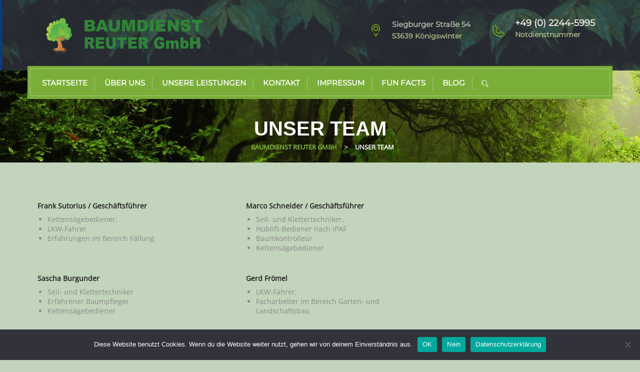

--- FILE ---
content_type: text/html; charset=UTF-8
request_url: https://baumdienst-reuter-gmbh.de/unser-team/
body_size: 10474
content:
<!DOCTYPE html>
<html lang="de" class="no-js">
<head>
	<meta charset="UTF-8">
	<meta name="viewport" content="width=device-width, initial-scale=1">
	<link rel="profile" href="http://gmpg.org/xfn/11">
	<link rel="pingback" href="https://baumdienst-reuter-gmbh.de/xmlrpc.php">
	<title>Unser Team &#8211; Baumdienst Reuter GmbH</title>
<meta name='robots' content='max-image-preview:large' />
<link rel="alternate" type="application/rss+xml" title="Baumdienst Reuter GmbH &raquo; Feed" href="https://baumdienst-reuter-gmbh.de/feed/" />
<link rel="alternate" type="application/rss+xml" title="Baumdienst Reuter GmbH &raquo; Kommentar-Feed" href="https://baumdienst-reuter-gmbh.de/comments/feed/" />
<link rel="alternate" title="oEmbed (JSON)" type="application/json+oembed" href="https://baumdienst-reuter-gmbh.de/wp-json/oembed/1.0/embed?url=https%3A%2F%2Fbaumdienst-reuter-gmbh.de%2Funser-team%2F" />
<link rel="alternate" title="oEmbed (XML)" type="text/xml+oembed" href="https://baumdienst-reuter-gmbh.de/wp-json/oembed/1.0/embed?url=https%3A%2F%2Fbaumdienst-reuter-gmbh.de%2Funser-team%2F&#038;format=xml" />
<style id='wp-img-auto-sizes-contain-inline-css' type='text/css'>
img:is([sizes=auto i],[sizes^="auto," i]){contain-intrinsic-size:3000px 1500px}
/*# sourceURL=wp-img-auto-sizes-contain-inline-css */
</style>
<style id='wp-emoji-styles-inline-css' type='text/css'>

	img.wp-smiley, img.emoji {
		display: inline !important;
		border: none !important;
		box-shadow: none !important;
		height: 1em !important;
		width: 1em !important;
		margin: 0 0.07em !important;
		vertical-align: -0.1em !important;
		background: none !important;
		padding: 0 !important;
	}
/*# sourceURL=wp-emoji-styles-inline-css */
</style>
<style id='wp-block-library-inline-css' type='text/css'>
:root{--wp-block-synced-color:#7a00df;--wp-block-synced-color--rgb:122,0,223;--wp-bound-block-color:var(--wp-block-synced-color);--wp-editor-canvas-background:#ddd;--wp-admin-theme-color:#007cba;--wp-admin-theme-color--rgb:0,124,186;--wp-admin-theme-color-darker-10:#006ba1;--wp-admin-theme-color-darker-10--rgb:0,107,160.5;--wp-admin-theme-color-darker-20:#005a87;--wp-admin-theme-color-darker-20--rgb:0,90,135;--wp-admin-border-width-focus:2px}@media (min-resolution:192dpi){:root{--wp-admin-border-width-focus:1.5px}}.wp-element-button{cursor:pointer}:root .has-very-light-gray-background-color{background-color:#eee}:root .has-very-dark-gray-background-color{background-color:#313131}:root .has-very-light-gray-color{color:#eee}:root .has-very-dark-gray-color{color:#313131}:root .has-vivid-green-cyan-to-vivid-cyan-blue-gradient-background{background:linear-gradient(135deg,#00d084,#0693e3)}:root .has-purple-crush-gradient-background{background:linear-gradient(135deg,#34e2e4,#4721fb 50%,#ab1dfe)}:root .has-hazy-dawn-gradient-background{background:linear-gradient(135deg,#faaca8,#dad0ec)}:root .has-subdued-olive-gradient-background{background:linear-gradient(135deg,#fafae1,#67a671)}:root .has-atomic-cream-gradient-background{background:linear-gradient(135deg,#fdd79a,#004a59)}:root .has-nightshade-gradient-background{background:linear-gradient(135deg,#330968,#31cdcf)}:root .has-midnight-gradient-background{background:linear-gradient(135deg,#020381,#2874fc)}:root{--wp--preset--font-size--normal:16px;--wp--preset--font-size--huge:42px}.has-regular-font-size{font-size:1em}.has-larger-font-size{font-size:2.625em}.has-normal-font-size{font-size:var(--wp--preset--font-size--normal)}.has-huge-font-size{font-size:var(--wp--preset--font-size--huge)}.has-text-align-center{text-align:center}.has-text-align-left{text-align:left}.has-text-align-right{text-align:right}.has-fit-text{white-space:nowrap!important}#end-resizable-editor-section{display:none}.aligncenter{clear:both}.items-justified-left{justify-content:flex-start}.items-justified-center{justify-content:center}.items-justified-right{justify-content:flex-end}.items-justified-space-between{justify-content:space-between}.screen-reader-text{border:0;clip-path:inset(50%);height:1px;margin:-1px;overflow:hidden;padding:0;position:absolute;width:1px;word-wrap:normal!important}.screen-reader-text:focus{background-color:#ddd;clip-path:none;color:#444;display:block;font-size:1em;height:auto;left:5px;line-height:normal;padding:15px 23px 14px;text-decoration:none;top:5px;width:auto;z-index:100000}html :where(.has-border-color){border-style:solid}html :where([style*=border-top-color]){border-top-style:solid}html :where([style*=border-right-color]){border-right-style:solid}html :where([style*=border-bottom-color]){border-bottom-style:solid}html :where([style*=border-left-color]){border-left-style:solid}html :where([style*=border-width]){border-style:solid}html :where([style*=border-top-width]){border-top-style:solid}html :where([style*=border-right-width]){border-right-style:solid}html :where([style*=border-bottom-width]){border-bottom-style:solid}html :where([style*=border-left-width]){border-left-style:solid}html :where(img[class*=wp-image-]){height:auto;max-width:100%}:where(figure){margin:0 0 1em}html :where(.is-position-sticky){--wp-admin--admin-bar--position-offset:var(--wp-admin--admin-bar--height,0px)}@media screen and (max-width:600px){html :where(.is-position-sticky){--wp-admin--admin-bar--position-offset:0px}}

/*# sourceURL=wp-block-library-inline-css */
</style><style id='global-styles-inline-css' type='text/css'>
:root{--wp--preset--aspect-ratio--square: 1;--wp--preset--aspect-ratio--4-3: 4/3;--wp--preset--aspect-ratio--3-4: 3/4;--wp--preset--aspect-ratio--3-2: 3/2;--wp--preset--aspect-ratio--2-3: 2/3;--wp--preset--aspect-ratio--16-9: 16/9;--wp--preset--aspect-ratio--9-16: 9/16;--wp--preset--color--black: #000000;--wp--preset--color--cyan-bluish-gray: #abb8c3;--wp--preset--color--white: #ffffff;--wp--preset--color--pale-pink: #f78da7;--wp--preset--color--vivid-red: #cf2e2e;--wp--preset--color--luminous-vivid-orange: #ff6900;--wp--preset--color--luminous-vivid-amber: #fcb900;--wp--preset--color--light-green-cyan: #7bdcb5;--wp--preset--color--vivid-green-cyan: #00d084;--wp--preset--color--pale-cyan-blue: #8ed1fc;--wp--preset--color--vivid-cyan-blue: #0693e3;--wp--preset--color--vivid-purple: #9b51e0;--wp--preset--gradient--vivid-cyan-blue-to-vivid-purple: linear-gradient(135deg,rgb(6,147,227) 0%,rgb(155,81,224) 100%);--wp--preset--gradient--light-green-cyan-to-vivid-green-cyan: linear-gradient(135deg,rgb(122,220,180) 0%,rgb(0,208,130) 100%);--wp--preset--gradient--luminous-vivid-amber-to-luminous-vivid-orange: linear-gradient(135deg,rgb(252,185,0) 0%,rgb(255,105,0) 100%);--wp--preset--gradient--luminous-vivid-orange-to-vivid-red: linear-gradient(135deg,rgb(255,105,0) 0%,rgb(207,46,46) 100%);--wp--preset--gradient--very-light-gray-to-cyan-bluish-gray: linear-gradient(135deg,rgb(238,238,238) 0%,rgb(169,184,195) 100%);--wp--preset--gradient--cool-to-warm-spectrum: linear-gradient(135deg,rgb(74,234,220) 0%,rgb(151,120,209) 20%,rgb(207,42,186) 40%,rgb(238,44,130) 60%,rgb(251,105,98) 80%,rgb(254,248,76) 100%);--wp--preset--gradient--blush-light-purple: linear-gradient(135deg,rgb(255,206,236) 0%,rgb(152,150,240) 100%);--wp--preset--gradient--blush-bordeaux: linear-gradient(135deg,rgb(254,205,165) 0%,rgb(254,45,45) 50%,rgb(107,0,62) 100%);--wp--preset--gradient--luminous-dusk: linear-gradient(135deg,rgb(255,203,112) 0%,rgb(199,81,192) 50%,rgb(65,88,208) 100%);--wp--preset--gradient--pale-ocean: linear-gradient(135deg,rgb(255,245,203) 0%,rgb(182,227,212) 50%,rgb(51,167,181) 100%);--wp--preset--gradient--electric-grass: linear-gradient(135deg,rgb(202,248,128) 0%,rgb(113,206,126) 100%);--wp--preset--gradient--midnight: linear-gradient(135deg,rgb(2,3,129) 0%,rgb(40,116,252) 100%);--wp--preset--font-size--small: 13px;--wp--preset--font-size--medium: 20px;--wp--preset--font-size--large: 36px;--wp--preset--font-size--x-large: 42px;--wp--preset--spacing--20: 0.44rem;--wp--preset--spacing--30: 0.67rem;--wp--preset--spacing--40: 1rem;--wp--preset--spacing--50: 1.5rem;--wp--preset--spacing--60: 2.25rem;--wp--preset--spacing--70: 3.38rem;--wp--preset--spacing--80: 5.06rem;--wp--preset--shadow--natural: 6px 6px 9px rgba(0, 0, 0, 0.2);--wp--preset--shadow--deep: 12px 12px 50px rgba(0, 0, 0, 0.4);--wp--preset--shadow--sharp: 6px 6px 0px rgba(0, 0, 0, 0.2);--wp--preset--shadow--outlined: 6px 6px 0px -3px rgb(255, 255, 255), 6px 6px rgb(0, 0, 0);--wp--preset--shadow--crisp: 6px 6px 0px rgb(0, 0, 0);}:where(.is-layout-flex){gap: 0.5em;}:where(.is-layout-grid){gap: 0.5em;}body .is-layout-flex{display: flex;}.is-layout-flex{flex-wrap: wrap;align-items: center;}.is-layout-flex > :is(*, div){margin: 0;}body .is-layout-grid{display: grid;}.is-layout-grid > :is(*, div){margin: 0;}:where(.wp-block-columns.is-layout-flex){gap: 2em;}:where(.wp-block-columns.is-layout-grid){gap: 2em;}:where(.wp-block-post-template.is-layout-flex){gap: 1.25em;}:where(.wp-block-post-template.is-layout-grid){gap: 1.25em;}.has-black-color{color: var(--wp--preset--color--black) !important;}.has-cyan-bluish-gray-color{color: var(--wp--preset--color--cyan-bluish-gray) !important;}.has-white-color{color: var(--wp--preset--color--white) !important;}.has-pale-pink-color{color: var(--wp--preset--color--pale-pink) !important;}.has-vivid-red-color{color: var(--wp--preset--color--vivid-red) !important;}.has-luminous-vivid-orange-color{color: var(--wp--preset--color--luminous-vivid-orange) !important;}.has-luminous-vivid-amber-color{color: var(--wp--preset--color--luminous-vivid-amber) !important;}.has-light-green-cyan-color{color: var(--wp--preset--color--light-green-cyan) !important;}.has-vivid-green-cyan-color{color: var(--wp--preset--color--vivid-green-cyan) !important;}.has-pale-cyan-blue-color{color: var(--wp--preset--color--pale-cyan-blue) !important;}.has-vivid-cyan-blue-color{color: var(--wp--preset--color--vivid-cyan-blue) !important;}.has-vivid-purple-color{color: var(--wp--preset--color--vivid-purple) !important;}.has-black-background-color{background-color: var(--wp--preset--color--black) !important;}.has-cyan-bluish-gray-background-color{background-color: var(--wp--preset--color--cyan-bluish-gray) !important;}.has-white-background-color{background-color: var(--wp--preset--color--white) !important;}.has-pale-pink-background-color{background-color: var(--wp--preset--color--pale-pink) !important;}.has-vivid-red-background-color{background-color: var(--wp--preset--color--vivid-red) !important;}.has-luminous-vivid-orange-background-color{background-color: var(--wp--preset--color--luminous-vivid-orange) !important;}.has-luminous-vivid-amber-background-color{background-color: var(--wp--preset--color--luminous-vivid-amber) !important;}.has-light-green-cyan-background-color{background-color: var(--wp--preset--color--light-green-cyan) !important;}.has-vivid-green-cyan-background-color{background-color: var(--wp--preset--color--vivid-green-cyan) !important;}.has-pale-cyan-blue-background-color{background-color: var(--wp--preset--color--pale-cyan-blue) !important;}.has-vivid-cyan-blue-background-color{background-color: var(--wp--preset--color--vivid-cyan-blue) !important;}.has-vivid-purple-background-color{background-color: var(--wp--preset--color--vivid-purple) !important;}.has-black-border-color{border-color: var(--wp--preset--color--black) !important;}.has-cyan-bluish-gray-border-color{border-color: var(--wp--preset--color--cyan-bluish-gray) !important;}.has-white-border-color{border-color: var(--wp--preset--color--white) !important;}.has-pale-pink-border-color{border-color: var(--wp--preset--color--pale-pink) !important;}.has-vivid-red-border-color{border-color: var(--wp--preset--color--vivid-red) !important;}.has-luminous-vivid-orange-border-color{border-color: var(--wp--preset--color--luminous-vivid-orange) !important;}.has-luminous-vivid-amber-border-color{border-color: var(--wp--preset--color--luminous-vivid-amber) !important;}.has-light-green-cyan-border-color{border-color: var(--wp--preset--color--light-green-cyan) !important;}.has-vivid-green-cyan-border-color{border-color: var(--wp--preset--color--vivid-green-cyan) !important;}.has-pale-cyan-blue-border-color{border-color: var(--wp--preset--color--pale-cyan-blue) !important;}.has-vivid-cyan-blue-border-color{border-color: var(--wp--preset--color--vivid-cyan-blue) !important;}.has-vivid-purple-border-color{border-color: var(--wp--preset--color--vivid-purple) !important;}.has-vivid-cyan-blue-to-vivid-purple-gradient-background{background: var(--wp--preset--gradient--vivid-cyan-blue-to-vivid-purple) !important;}.has-light-green-cyan-to-vivid-green-cyan-gradient-background{background: var(--wp--preset--gradient--light-green-cyan-to-vivid-green-cyan) !important;}.has-luminous-vivid-amber-to-luminous-vivid-orange-gradient-background{background: var(--wp--preset--gradient--luminous-vivid-amber-to-luminous-vivid-orange) !important;}.has-luminous-vivid-orange-to-vivid-red-gradient-background{background: var(--wp--preset--gradient--luminous-vivid-orange-to-vivid-red) !important;}.has-very-light-gray-to-cyan-bluish-gray-gradient-background{background: var(--wp--preset--gradient--very-light-gray-to-cyan-bluish-gray) !important;}.has-cool-to-warm-spectrum-gradient-background{background: var(--wp--preset--gradient--cool-to-warm-spectrum) !important;}.has-blush-light-purple-gradient-background{background: var(--wp--preset--gradient--blush-light-purple) !important;}.has-blush-bordeaux-gradient-background{background: var(--wp--preset--gradient--blush-bordeaux) !important;}.has-luminous-dusk-gradient-background{background: var(--wp--preset--gradient--luminous-dusk) !important;}.has-pale-ocean-gradient-background{background: var(--wp--preset--gradient--pale-ocean) !important;}.has-electric-grass-gradient-background{background: var(--wp--preset--gradient--electric-grass) !important;}.has-midnight-gradient-background{background: var(--wp--preset--gradient--midnight) !important;}.has-small-font-size{font-size: var(--wp--preset--font-size--small) !important;}.has-medium-font-size{font-size: var(--wp--preset--font-size--medium) !important;}.has-large-font-size{font-size: var(--wp--preset--font-size--large) !important;}.has-x-large-font-size{font-size: var(--wp--preset--font-size--x-large) !important;}
/*# sourceURL=global-styles-inline-css */
</style>

<style id='classic-theme-styles-inline-css' type='text/css'>
/*! This file is auto-generated */
.wp-block-button__link{color:#fff;background-color:#32373c;border-radius:9999px;box-shadow:none;text-decoration:none;padding:calc(.667em + 2px) calc(1.333em + 2px);font-size:1.125em}.wp-block-file__button{background:#32373c;color:#fff;text-decoration:none}
/*# sourceURL=/wp-includes/css/classic-themes.min.css */
</style>
<link rel='stylesheet' id='contact-form-7-css' href='https://baumdienst-reuter-gmbh.de/wp-content/cache/autoptimize/css/autoptimize_single_64ac31699f5326cb3c76122498b76f66.css?ver=6.1.4' type='text/css' media='all' />
<link rel='stylesheet' id='cookie-notice-front-css' href='https://baumdienst-reuter-gmbh.de/wp-content/plugins/cookie-notice/css/front.min.css?ver=2.5.11' type='text/css' media='all' />
<link rel='stylesheet' id='bootstrap-css' href='https://baumdienst-reuter-gmbh.de/wp-content/themes/envit/assets/css/bootstrap.min.css?ver=1.5' type='text/css' media='all' />
<link rel='stylesheet' id='envit-style-css' href='https://baumdienst-reuter-gmbh.de/wp-content/cache/autoptimize/css/autoptimize_single_2470a5c1e2cdca887400e47f3da0222b.css?ver=1.5' type='text/css' media='all' />
<link rel='stylesheet' id='strock-icon-css' href='https://baumdienst-reuter-gmbh.de/wp-content/cache/autoptimize/css/autoptimize_single_5a9356644ec638b5fb6bcbbe6a23b0c9.css?ver=1.5' type='text/css' media='all' />
<link rel='stylesheet' id='envit-responsive-css' href='https://baumdienst-reuter-gmbh.de/wp-content/cache/autoptimize/css/autoptimize_single_629cadb2d30c640ecef7295c77d366ae.css?ver=1.5' type='text/css' media='all' />
<link rel='stylesheet' id='font-awesome-css' href='https://baumdienst-reuter-gmbh.de/wp-content/themes/envit/assets/css/font-awesome.min.css?ver=1.5' type='text/css' media='all' />
<link rel='stylesheet' id='carousel-css' href='https://baumdienst-reuter-gmbh.de/wp-content/themes/envit/assets/css/owl.carousel.min.css?ver=1.5' type='text/css' media='all' />
<link rel='stylesheet' id='animate-css' href='https://baumdienst-reuter-gmbh.de/wp-content/cache/autoptimize/css/autoptimize_single_07f146141537e04ee282a965d8053198.css?ver=1.5' type='text/css' media='all' />
<link rel='stylesheet' id='light-box-css' href='https://baumdienst-reuter-gmbh.de/wp-content/cache/autoptimize/css/autoptimize_single_3441c93193e7937251ad63b949ed94a1.css?ver=1.5' type='text/css' media='all' />
<link rel='stylesheet' id='swiper-css' href='https://baumdienst-reuter-gmbh.de/wp-content/cache/autoptimize/css/autoptimize_single_846cc47a758232da11775a194d2da5f7.css?ver=1.5' type='text/css' media='all' />
<link rel='stylesheet' id='flaticon-css' href='https://baumdienst-reuter-gmbh.de/wp-content/cache/autoptimize/css/autoptimize_single_805cd6ed870ed2c59508d64dcac6cd51.css?ver=1.5' type='text/css' media='all' />
<link rel='stylesheet' id='envit-gutenberg-css' href='https://baumdienst-reuter-gmbh.de/wp-content/cache/autoptimize/css/autoptimize_single_5999be372af12a9a3e572a7f05526169.css?ver=1.5' type='text/css' media='all' />
<link rel='stylesheet' id='cf7cf-style-css' href='https://baumdienst-reuter-gmbh.de/wp-content/cache/autoptimize/css/autoptimize_single_f121cbe481654c96ce787303a88233a9.css?ver=2.6.7' type='text/css' media='all' />
<script type="text/javascript" id="cookie-notice-front-js-before">
/* <![CDATA[ */
var cnArgs = {"ajaxUrl":"https:\/\/baumdienst-reuter-gmbh.de\/wp-admin\/admin-ajax.php","nonce":"31744b0129","hideEffect":"fade","position":"bottom","onScroll":false,"onScrollOffset":100,"onClick":false,"cookieName":"cookie_notice_accepted","cookieTime":2592000,"cookieTimeRejected":2592000,"globalCookie":false,"redirection":true,"cache":false,"revokeCookies":false,"revokeCookiesOpt":"automatic"};

//# sourceURL=cookie-notice-front-js-before
/* ]]> */
</script>
<script type="text/javascript" src="https://baumdienst-reuter-gmbh.de/wp-content/plugins/cookie-notice/js/front.min.js?ver=2.5.11" id="cookie-notice-front-js"></script>
<script type="text/javascript" src="https://baumdienst-reuter-gmbh.de/wp-includes/js/jquery/jquery.min.js?ver=3.7.1" id="jquery-core-js"></script>
<script type="text/javascript" src="https://baumdienst-reuter-gmbh.de/wp-includes/js/jquery/jquery-migrate.min.js?ver=3.4.1" id="jquery-migrate-js"></script>
<link rel="https://api.w.org/" href="https://baumdienst-reuter-gmbh.de/wp-json/" /><link rel="alternate" title="JSON" type="application/json" href="https://baumdienst-reuter-gmbh.de/wp-json/wp/v2/pages/188" /><link rel="EditURI" type="application/rsd+xml" title="RSD" href="https://baumdienst-reuter-gmbh.de/xmlrpc.php?rsd" />
<meta name="generator" content="WordPress 6.9" />
<link rel="canonical" href="https://baumdienst-reuter-gmbh.de/unser-team/" />
<link rel='shortlink' href='https://baumdienst-reuter-gmbh.de/?p=188' />
<meta name="generator" content="Redux 4.5.10" /><!-- Analytics by WP Statistics - https://wp-statistics.com -->
<style type="text/css">.recentcomments a{display:inline !important;padding:0 !important;margin:0 !important;}</style><style type="text/css" id="custom-background-css">
body.custom-background { background-color: #c2d4bb; }
</style>
	<!-- Global site tag (gtag.js) - Google Ads: 995496540 -->
<script async src="https://www.googletagmanager.com/gtag/js?id=AW-995496540"></script>
<script>
  window.dataLayer = window.dataLayer || [];
  function gtag(){dataLayer.push(arguments);}
  gtag('js', new Date());

  gtag('config', 'AW-995496540');
</script>
    

    <script
      src="https://maps.googleapis.com/maps/api/js?key=AIzaSyCFEO4kewnsm9gYA_wRuOVulywuPrc2m2E&map_ids=e94a0c51a94c03e7&callback=initMap&libraries=&v=weekly"
      defer
    ></script>
    <style type="text/css">
      /* Always set the map height explicitly to define the size of the div
       * element that contains the map. */
      #map {
        height: 250px;
		width: 100%;
		  z-index:9999;
      }

      /* Optional: Makes the sample page fill the window. */
      html,
      body {
        height: 100%;
		width: 100%;
        margin: 0;
        padding: 0;
      }
    </style>
    <script>
      "use strict";

      function initMap() {
        const myLatLng = {
          lat: 50.71279900043762,
          lng: 7.276658100039679
        };
        const map = new google.maps.Map(document.getElementById("map"), {
          zoom: 17,
		  mapId: 'e94a0c51a94c03e7',
          center: myLatLng,
          fullscreenControl: true,
          zoomControl: true,
          streetViewControl: true
        });
        new google.maps.Marker({
          position: myLatLng,
          map,
          title: "Baumdienst Reuter GmbH -- Tel.: 02244 – 5 99 5"
		  
        });
      }
    </script><link rel="icon" href="https://baumdienst-reuter-gmbh.de/wp-content/uploads/2020/12/cropped-icon-32x32.png" sizes="32x32" />
<link rel="icon" href="https://baumdienst-reuter-gmbh.de/wp-content/uploads/2020/12/cropped-icon-192x192.png" sizes="192x192" />
<link rel="apple-touch-icon" href="https://baumdienst-reuter-gmbh.de/wp-content/uploads/2020/12/cropped-icon-180x180.png" />
<meta name="msapplication-TileImage" content="https://baumdienst-reuter-gmbh.de/wp-content/uploads/2020/12/cropped-icon-270x270.png" />
		<style type="text/css" id="wp-custom-css">
			.mainPadding {
	padding-top: 44px;
	padding-bottom: 44px;}


.page-id-74 .mainPadding {
	padding-top: 0px;
	padding-bottom: 0px;}

.text-box-number {
	display: table-cell;
vertical-align: bottom;
}

.text-box-number h5 {
	display: table-cell;
vertical-align: bottom;
    color: #f2e5e5;
    font-size: 18px;
    font-family: 'Montserrat', sans-serif;
    font-weight: 600;
    padding-top: 5px;
}

.text-box-number p {
    color: #aebb89;
    font-size: 14px;
    font-family: 'Montserrat', sans-serif;
    font-weight: 600;
    padding-top: 5px;

}

/* montserrat-regular - latin */
@font-face {
  font-family: 'Montserrat';
  font-style: normal;
  font-weight: 400;
  src: url('../fonts/montserrat-v25-latin-regular.eot'); /* IE9 Compat Modes */
  src: local(''),
       url('../fonts/montserrat-v25-latin-regular.eot?#iefix') format('embedded-opentype'), /* IE6-IE8 */
       url('../fonts/montserrat-v25-latin-regular.woff2') format('woff2'), /* Super Modern Browsers */
       url('../fonts/montserrat-v25-latin-regular.woff') format('woff'), /* Modern Browsers */
       url('../fonts/montserrat-v25-latin-regular.ttf') format('truetype'), /* Safari, Android, iOS */
       url('../fonts/montserrat-v25-latin-regular.svg#Montserrat') format('svg'); /* Legacy iOS */
}

/* roboto-regular - latin */
@font-face {
  font-family: 'Roboto';
  font-style: normal;
  font-weight: 400;
  src: url('../fonts/roboto-v30-latin-regular.eot'); /* IE9 Compat Modes */
  src: local(''),
       url('../fonts/roboto-v30-latin-regular.eot?#iefix') format('embedded-opentype'), /* IE6-IE8 */
       url('../fonts/roboto-v30-latin-regular.woff2') format('woff2'), /* Super Modern Browsers */
       url('../fonts/roboto-v30-latin-regular.woff') format('woff'), /* Modern Browsers */
       url('../fonts/roboto-v30-latin-regular.ttf') format('truetype'), /* Safari, Android, iOS */
       url('../fonts/roboto-v30-latin-regular.svg#Roboto') format('svg'); /* Legacy iOS */
}

/* playfair-display-regular - latin */
@font-face {
  font-family: 'Playfair Display';
  font-style: normal;
  font-weight: 400;
  src: url('../fonts/playfair-display-v30-latin-regular.eot'); /* IE9 Compat Modes */
  src: local(''),
       url('../fonts/playfair-display-v30-latin-regular.eot?#iefix') format('embedded-opentype'), /* IE6-IE8 */
       url('../fonts/playfair-display-v30-latin-regular.woff2') format('woff2'), /* Super Modern Browsers */
       url('../fonts/playfair-display-v30-latin-regular.woff') format('woff'), /* Modern Browsers */
       url('../fonts/playfair-display-v30-latin-regular.ttf') format('truetype'), /* Safari, Android, iOS */
       url('../fonts/playfair-display-v30-latin-regular.svg#PlayfairDisplay') format('svg'); /* Legacy iOS */
}

/* open-sans-regular - latin */
@font-face {
  font-family: 'Open Sans';
  font-style: normal;
  font-weight: 400;
  src: url('../fonts/open-sans-v34-latin-regular.eot'); /* IE9 Compat Modes */
  src: local(''),
       url('../fonts/open-sans-v34-latin-regular.eot?#iefix') format('embedded-opentype'), /* IE6-IE8 */
       url('../fonts/open-sans-v34-latin-regular.woff2') format('woff2'), /* Super Modern Browsers */
       url('../fonts/open-sans-v34-latin-regular.woff') format('woff'), /* Modern Browsers */
       url('../fonts/open-sans-v34-latin-regular.ttf') format('truetype'), /* Safari, Android, iOS */
       url('../fonts/open-sans-v34-latin-regular.svg#OpenSans') format('svg'); /* Legacy iOS */
}
/* lato-regular - latin */
@font-face {
  font-family: 'Lato';
  font-style: normal;
  font-weight: 400;
  src: url('../fonts/lato-v23-latin-regular.eot'); /* IE9 Compat Modes */
  src: local(''),
       url('../fonts/lato-v23-latin-regular.eot?#iefix') format('embedded-opentype'), /* IE6-IE8 */
       url('../fonts/lato-v23-latin-regular.woff2') format('woff2'), /* Super Modern Browsers */
       url('../fonts/lato-v23-latin-regular.woff') format('woff'), /* Modern Browsers */
       url('../fonts/lato-v23-latin-regular.ttf') format('truetype'), /* Safari, Android, iOS */
       url('../fonts/lato-v23-latin-regular.svg#Lato') format('svg'); /* Legacy iOS */
}		</style>
		<style id="envit_option-dynamic-css" title="dynamic-css" class="redux-options-output">.banner-title{font-family:Tahoma,Geneva, sans-serif;font-weight:700;font-style:normal;}.breadcrumb,.breadcrumb .breadblock, .breadcrumb .breadblock span a,  .breadcrumb ul li a{font-family:Tahoma,Geneva, sans-serif;font-weight:normal;font-style:normal;}.breadcrumb{padding-top:0px;padding-bottom:10px;}body{text-align:left;}{background-color:transparent;background-image:url('https://baumdienst-reuter-gmbh.de/wp-content/themes/envit/assets/images/allmix/footer.jpg');}</style>
<link rel='stylesheet' id='redux-custom-fonts-css' href='//baumdienst-reuter-gmbh.de/wp-content/uploads/redux/custom-fonts/fonts.css?ver=1674180595' type='text/css' media='all' />
</head>
<body class="wp-singular page-template-default page page-id-188 custom-background wp-theme-envit cookies-not-set envit_header_1">

<div id="content-wrapper" class="boxed-full">
		<header id="header" class="absolute">
		<div class="header_top" >
	  <div class="container">	
		 <div class="thm-container clearfix">
			<div class="logo pull-left main-logo">
								<a href="https://baumdienst-reuter-gmbh.de/">
					<img src="https://baumdienst-reuter-gmbh.de/wp-content/uploads/2021/02/baumdienst-reuter-logo-header-350x75-1.png" alt="Baumdienst Reuter GmbH" class="img-responsive">
				</a>
							</div>
			<div class="header-right-info pull-right">
			  <ul>
				<li>
				  <div class="single-header-right-info">
										<div class="icon-box"><i class="icon icon-Pointer"></i></div>
					<div class="text-box">
					<h5>Siegburger Straße 54</h5>
					  <p>53639 Königswinter</p>
					</div>
									  </div>
				</li>
				<li>
				  <div class="single-header-right-info">
											<div class="icon-box"><i class="icon icon-Phone2"></i></div>
						<div class="text-box-number">
						<h5> +49 (0) 2244-5995</h5>
						  <p>Notdienstnummer</p>
				   
						</div>
									  </div>
				</li>
			   
			  </ul>
			</div>
		 </div>
	  </div>
	</div>
	<div id = "menuid" class="main_menu menu_fixed nav-home-three ">
        <div class="container">
          <div class="row">
            <div class="col-lg-12 col-md-12 col-sm-12 col-xs-12 nav_bg">
              <div class="navi">
                <div class="nav-menu pull-left text-left">
					<div class="logo pull-left responsive-logo">
												<a href="https://baumdienst-reuter-gmbh.de/">
							<img src="https://baumdienst-reuter-gmbh.de/wp-content/uploads/2021/02/icon-e1614007595199.png" alt="Baumdienst Reuter GmbH" class="img-responsive">
						</a>
							
					</div>
					
					<div class="nav-t-holder pull-left text-left display_none">
						<div class="nav-t-header">
						  <button><i class="fa fa-bars"></i></button>
						</div>
						<div class="nav-t-footer">
							<ul id="Primary" class="nav"><li id="menu-item-90" class="menu-item menu-item-type-post_type menu-item-object-page menu-item-home menu-item-90"><a href="https://baumdienst-reuter-gmbh.de/">Startseite</a><i class="fa fa-angle-down"></i></li>
<li id="menu-item-73" class="menu-item menu-item-type-post_type menu-item-object-page current-menu-ancestor current-menu-parent current_page_parent current_page_ancestor menu-item-has-children menu-item-73"><a href="https://baumdienst-reuter-gmbh.de/ueber-uns/">Über uns</a><i class="fa fa-angle-down"></i>
<ul class="sub-menu">
	<li id="menu-item-190" class="menu-item menu-item-type-post_type menu-item-object-page current-menu-item page_item page-item-188 current_page_item menu-item-190"><a href="https://baumdienst-reuter-gmbh.de/unser-team/" aria-current="page">Unser Team</a><i class="fa fa-angle-down"></i></li>
	<li id="menu-item-186" class="menu-item menu-item-type-post_type menu-item-object-page menu-item-186"><a href="https://baumdienst-reuter-gmbh.de/unsere-werte/">Unsere Werte</a><i class="fa fa-angle-down"></i></li>
</ul>
</li>
<li id="menu-item-160" class="menu-item menu-item-type-post_type menu-item-object-page menu-item-has-children menu-item-160"><a href="https://baumdienst-reuter-gmbh.de/leistungen/">Unsere Leistungen</a><i class="fa fa-angle-down"></i>
<ul class="sub-menu">
	<li id="menu-item-178" class="menu-item menu-item-type-post_type menu-item-object-page menu-item-178"><a href="https://baumdienst-reuter-gmbh.de/baumpflege-und-baumerhaltung/">Baumpflege &#038; Baumerhaltung</a><i class="fa fa-angle-down"></i></li>
	<li id="menu-item-179" class="menu-item menu-item-type-post_type menu-item-object-page menu-item-179"><a href="https://baumdienst-reuter-gmbh.de/baumkontrolle-und-beratung/">Baumkontrolle &#038; Beratung</a><i class="fa fa-angle-down"></i></li>
	<li id="menu-item-180" class="menu-item menu-item-type-post_type menu-item-object-page menu-item-180"><a href="https://baumdienst-reuter-gmbh.de/baumfaellung-und-seilklettertechniken/">Baumfällung &#038; Seilklettertechniken</a><i class="fa fa-angle-down"></i></li>
	<li id="menu-item-181" class="menu-item menu-item-type-post_type menu-item-object-page menu-item-181"><a href="https://baumdienst-reuter-gmbh.de/haeckseln-stubbenfraesen-und-entsorgung/">Häckseln, Stubbenfräsen &#038; Entsorgung</a><i class="fa fa-angle-down"></i></li>
	<li id="menu-item-164" class="menu-item menu-item-type-post_type menu-item-object-page menu-item-164"><a href="https://baumdienst-reuter-gmbh.de/allgemeine-pflegearbeiten/">Allgemeine Pflegearbeiten</a><i class="fa fa-angle-down"></i></li>
</ul>
</li>
<li id="menu-item-76" class="menu-item menu-item-type-post_type menu-item-object-page menu-item-has-children menu-item-76"><a href="https://baumdienst-reuter-gmbh.de/kontakt-anfrage/">Kontakt</a><i class="fa fa-angle-down"></i>
<ul class="sub-menu">
	<li id="menu-item-236" class="menu-item menu-item-type-post_type menu-item-object-page menu-item-236"><a href="https://baumdienst-reuter-gmbh.de/anfrageformular/">Anfrageformular</a><i class="fa fa-angle-down"></i></li>
</ul>
</li>
<li id="menu-item-32" class="menu-item menu-item-type-post_type menu-item-object-page menu-item-32"><a href="https://baumdienst-reuter-gmbh.de/impressum/">Impressum</a><i class="fa fa-angle-down"></i></li>
<li id="menu-item-325" class="menu-item menu-item-type-post_type menu-item-object-page menu-item-325"><a href="https://baumdienst-reuter-gmbh.de/fun-facts/">Fun Facts</a><i class="fa fa-angle-down"></i></li>
<li id="menu-item-153" class="menu-item menu-item-type-post_type menu-item-object-page menu-item-153"><a href="https://baumdienst-reuter-gmbh.de/block/">Blog</a><i class="fa fa-angle-down"></i></li>
</ul>								<i class="icon icon-Search search1"></i>
												<div class="mobile-link" style="display:none;">
							 <ul>
							 							 </ul>
							</div>
							<div class="nav-search1 pull-right text-right">
								<div class="widget-t widget-t-search">
								  <div class="widget-t-inner">
																	<form action="https://baumdienst-reuter-gmbh.de/" method="get" class="search-form">
									  <div class="input-group">
										<input type="search" value="" name="s" placeholder="Search" class="form-control" required /><span class="input-group-addon">
										  <button type="submit"><i class="icon icon-Search"></i></button></span>
										</div>
									</form>
								  </div>
								</div>
							</div>
						</div>
					</div>
                </div>
			   <div class="nav-search pull-right text-right">
                  <ul>
									  </ul>
               </div>
			 </div>
			</div>
          </div>
		     <div id="cd-search" class="cd-search is-visible" style="display: none;">
				<form action="https://baumdienst-reuter-gmbh.de/" method="post">
				  <input value="" type="search" name="s" placeholder="Search..." required />
				</form>
				<a href="#" id="close-search-btn"><i class="fa fa-times" aria-hidden="true"></i></a>
			</div>
        </div>
      </div>
</header>			<div class="banner" style="background-image: url(https://baumdienst-reuter-gmbh.de/wp-content/themes/envit/assets/images/tmp/bg.jpg);">
				<div class="container">
					<div class="cellpadding">
															<h2 class="banner-title">Unser Team</h2>
															<div class="breadcrumb">
									<div class="breadblock">
										<span property="itemListElement" typeof="ListItem"><a property="item" typeof="WebPage" title="Gehe zu Baumdienst Reuter GmbH." href="https://baumdienst-reuter-gmbh.de" class="home" ><span property="name">Baumdienst Reuter GmbH</span></a><meta property="position" content="1"></span> &gt; <span property="itemListElement" typeof="ListItem"><span property="name" class="post post-page current-item">Unser Team</span><meta property="url" content="https://baumdienst-reuter-gmbh.de/unser-team/"><meta property="position" content="2"></span>									</div>
								</div>
											</div>
				</div>
			</div>
<div class="envit container mainPadding">		<div class="entry-content">
			<div class="text_block wpb_text_column clearfix">
				<h3></h3>
<table style="height: 62px; width: 68.6004%; border-collapse: collapse; border-style: none;">
<tbody>
<tr style="height: 24px;">
<td style="width: 33.3333%; height: 24px; border-style: none; vertical-align: top;">
<h5><strong>Frank Sutorius / Geschäftsführer</strong></h5>
<ul>
<li>Kettensägebediener,</li>
<li>LKW-Fahrer</li>
<li>Erfahrungen im Bereich Fällung</li>
</ul>
</td>
<td style="width: 3.32121%; height: 24px; border-style: none; vertical-align: top;"></td>
<td style="width: 31.9458%; height: 24px; border-style: none; vertical-align: top;">
<h5><strong>Marco Schneider / Geschäftsführer</strong></h5>
<ul>
<li>Seil- und Klettertechniker,</li>
<li>Hublift-Bediener nach IPAF</li>
<li>Baumkontrolleur</li>
<li>Kettensägebediener</li>
</ul>
</td>
</tr>
<tr style="height: 14px;">
<td style="width: 33.3333%; height: 14px; border-style: none; vertical-align: top;"></td>
<td style="width: 3.32121%; height: 14px; border-style: none; vertical-align: top;"></td>
<td style="width: 31.9458%; height: 14px; border-style: none; vertical-align: top;"></td>
</tr>
<tr style="height: 24px;">
<td style="width: 33.3333%; height: 24px; border-style: none; vertical-align: top;">
<h5><strong>Sascha Burgunder </strong></h5>
<ul>
<li>Seil- und Klettertechniker</li>
<li>Erfahrener Baumpfleger</li>
<li>Kettensägebediener</li>
</ul>
</td>
<td style="width: 3.32121%; height: 24px; border-style: none; vertical-align: top;"></td>
<td style="width: 31.9458%; height: 24px; border-style: none; vertical-align: top;">
<h5><strong>Gerd Frömel</strong></h5>
<ul>
<li>LKW-Fahrer,</li>
<li>Facharbeiter im Bereich Garten- und Landschaftsbau</li>
</ul>
</td>
</tr>
</tbody>
</table>
<h5></h5>
			</div>
					</div>
	</div> <!--.content_wrapper-->
				<footer style="background-image: url(https://baumdienst-reuter-gmbh.de/wp-content/themes/envit/assets/images/allmix/footer.jpg);background-color: transparent;">
										<div class="footer-top">
							<div class="container">
								<div class="row">
																	<div class="widget1 col-xs-12 col-sm-6 col-md-4 footer-1 ">
								<div id="nav_menu-3" class="widget widget_nav_menu footerBlock normall"><div class="menu-footermenue-container"><ul id="menu-footermenue" class="menu"><li id="menu-item-103" class="menu-item menu-item-type-post_type menu-item-object-page menu-item-privacy-policy menu-item-103"><a rel="privacy-policy" href="https://baumdienst-reuter-gmbh.de/datenschutzerklaerung/">Datenschutzerklärung</a></li>
<li id="menu-item-104" class="menu-item menu-item-type-post_type menu-item-object-page menu-item-104"><a href="https://baumdienst-reuter-gmbh.de/impressum/">Impressum</a></li>
<li id="menu-item-105" class="menu-item menu-item-type-post_type menu-item-object-page menu-item-105"><a href="https://baumdienst-reuter-gmbh.de/kontakt-anfrage/">Kontakt</a></li>
</ul></div><div class="empty-space-sm-30"></div></div>									</div>
																	<div class="widget2 col-xs-12 col-sm-6 col-md-4 footer-2 ">
								<div id="envit_services-2" class="widget widget_envit_services footerBlock normall">	<ul class="nav nav-tabs single-services-menu" role="tablist">
					</ul>	
<div class="empty-space-sm-30"></div></div>									</div>
																	<div class="widget3 col-xs-12 col-sm-6 col-md-4 footer-3 fwidget">
																	</div>
																</div>
							</div>
						</div>
								<div class="footer-bottom">
						<div class="container">
							<div class="row">
								<div class="bottomInfo small">
									<div class="col-xs-12 col-sm-8">
									<div class="copy">
																	
											<p>Copyright © Baumdienst Reuter GmbH 2021. All rights reserved.</p>
																			</div>
									</div>
									<div class="col-xs-12 col-sm-4">
										<div class="created">
																							<a href="https://tso-it.de">Created by: tso-it.de </a>
																					</div>
									</div>
									<div class="clear"></div>
								</div>
							</div>
						</div>
					</div>
						</footer>
</div>
			<div id="btt" class="mobileBtt"><i class="fa fa-angle-double-up"></i></div>
	<script type="speculationrules">
{"prefetch":[{"source":"document","where":{"and":[{"href_matches":"/*"},{"not":{"href_matches":["/wp-*.php","/wp-admin/*","/wp-content/uploads/*","/wp-content/*","/wp-content/plugins/*","/wp-content/themes/envit/*","/*\\?(.+)"]}},{"not":{"selector_matches":"a[rel~=\"nofollow\"]"}},{"not":{"selector_matches":".no-prefetch, .no-prefetch a"}}]},"eagerness":"conservative"}]}
</script>
<script type="text/javascript" src="https://baumdienst-reuter-gmbh.de/wp-includes/js/dist/hooks.min.js?ver=dd5603f07f9220ed27f1" id="wp-hooks-js"></script>
<script type="text/javascript" src="https://baumdienst-reuter-gmbh.de/wp-includes/js/dist/i18n.min.js?ver=c26c3dc7bed366793375" id="wp-i18n-js"></script>
<script type="text/javascript" id="wp-i18n-js-after">
/* <![CDATA[ */
wp.i18n.setLocaleData( { 'text direction\u0004ltr': [ 'ltr' ] } );
//# sourceURL=wp-i18n-js-after
/* ]]> */
</script>
<script type="text/javascript" src="https://baumdienst-reuter-gmbh.de/wp-content/plugins/contact-form-7/includes/swv/js/index.js?ver=6.1.4" id="swv-js"></script>
<script type="text/javascript" id="contact-form-7-js-translations">
/* <![CDATA[ */
( function( domain, translations ) {
	var localeData = translations.locale_data[ domain ] || translations.locale_data.messages;
	localeData[""].domain = domain;
	wp.i18n.setLocaleData( localeData, domain );
} )( "contact-form-7", {"translation-revision-date":"2025-10-26 03:28:49+0000","generator":"GlotPress\/4.0.3","domain":"messages","locale_data":{"messages":{"":{"domain":"messages","plural-forms":"nplurals=2; plural=n != 1;","lang":"de"},"This contact form is placed in the wrong place.":["Dieses Kontaktformular wurde an der falschen Stelle platziert."],"Error:":["Fehler:"]}},"comment":{"reference":"includes\/js\/index.js"}} );
//# sourceURL=contact-form-7-js-translations
/* ]]> */
</script>
<script type="text/javascript" id="contact-form-7-js-before">
/* <![CDATA[ */
var wpcf7 = {
    "api": {
        "root": "https:\/\/baumdienst-reuter-gmbh.de\/wp-json\/",
        "namespace": "contact-form-7\/v1"
    }
};
//# sourceURL=contact-form-7-js-before
/* ]]> */
</script>
<script type="text/javascript" src="https://baumdienst-reuter-gmbh.de/wp-content/plugins/contact-form-7/includes/js/index.js?ver=6.1.4" id="contact-form-7-js"></script>
<script type="text/javascript" src="https://baumdienst-reuter-gmbh.de/wp-content/themes/envit/assets/js/bootstrap.min.js?ver=1.5" id="bootstrap-js"></script>
<script type="text/javascript" src="https://baumdienst-reuter-gmbh.de/wp-content/themes/envit/assets/js/imagelightbox.min.js?ver=1.5" id="imagelightbox-js"></script>
<script type="text/javascript" src="https://baumdienst-reuter-gmbh.de/wp-content/themes/envit/assets/js/jquery.barfiller.js?ver=1.5" id="barfiller-js"></script>
<script type="text/javascript" src="https://baumdienst-reuter-gmbh.de/wp-content/themes/envit/assets/js/jquery.shuffle.min.js?ver=1.5" id="shuffle-js"></script>
<script type="text/javascript" src="https://baumdienst-reuter-gmbh.de/wp-content/themes/envit/assets/js/owl.carousel.min.js?ver=1.5" id="carousel-js"></script>
<script type="text/javascript" src="https://baumdienst-reuter-gmbh.de/wp-content/themes/envit/assets/js/suffle.js?ver=1.5" id="suffle-js"></script>
<script type="text/javascript" src="https://baumdienst-reuter-gmbh.de/wp-content/themes/envit/assets/js/swiper.jquery.min.js?ver=1.5" id="swiper-jquery-js"></script>
<script type="text/javascript" src="https://baumdienst-reuter-gmbh.de/wp-content/themes/envit/assets/js/custom.js?ver=1.5" id="envit-custom-js"></script>
<script type="text/javascript" id="wpcf7cf-scripts-js-extra">
/* <![CDATA[ */
var wpcf7cf_global_settings = {"ajaxurl":"https://baumdienst-reuter-gmbh.de/wp-admin/admin-ajax.php"};
//# sourceURL=wpcf7cf-scripts-js-extra
/* ]]> */
</script>
<script type="text/javascript" src="https://baumdienst-reuter-gmbh.de/wp-content/plugins/cf7-conditional-fields/js/scripts.js?ver=2.6.7" id="wpcf7cf-scripts-js"></script>
<script id="wp-emoji-settings" type="application/json">
{"baseUrl":"https://s.w.org/images/core/emoji/17.0.2/72x72/","ext":".png","svgUrl":"https://s.w.org/images/core/emoji/17.0.2/svg/","svgExt":".svg","source":{"concatemoji":"https://baumdienst-reuter-gmbh.de/wp-includes/js/wp-emoji-release.min.js?ver=6.9"}}
</script>
<script type="module">
/* <![CDATA[ */
/*! This file is auto-generated */
const a=JSON.parse(document.getElementById("wp-emoji-settings").textContent),o=(window._wpemojiSettings=a,"wpEmojiSettingsSupports"),s=["flag","emoji"];function i(e){try{var t={supportTests:e,timestamp:(new Date).valueOf()};sessionStorage.setItem(o,JSON.stringify(t))}catch(e){}}function c(e,t,n){e.clearRect(0,0,e.canvas.width,e.canvas.height),e.fillText(t,0,0);t=new Uint32Array(e.getImageData(0,0,e.canvas.width,e.canvas.height).data);e.clearRect(0,0,e.canvas.width,e.canvas.height),e.fillText(n,0,0);const a=new Uint32Array(e.getImageData(0,0,e.canvas.width,e.canvas.height).data);return t.every((e,t)=>e===a[t])}function p(e,t){e.clearRect(0,0,e.canvas.width,e.canvas.height),e.fillText(t,0,0);var n=e.getImageData(16,16,1,1);for(let e=0;e<n.data.length;e++)if(0!==n.data[e])return!1;return!0}function u(e,t,n,a){switch(t){case"flag":return n(e,"\ud83c\udff3\ufe0f\u200d\u26a7\ufe0f","\ud83c\udff3\ufe0f\u200b\u26a7\ufe0f")?!1:!n(e,"\ud83c\udde8\ud83c\uddf6","\ud83c\udde8\u200b\ud83c\uddf6")&&!n(e,"\ud83c\udff4\udb40\udc67\udb40\udc62\udb40\udc65\udb40\udc6e\udb40\udc67\udb40\udc7f","\ud83c\udff4\u200b\udb40\udc67\u200b\udb40\udc62\u200b\udb40\udc65\u200b\udb40\udc6e\u200b\udb40\udc67\u200b\udb40\udc7f");case"emoji":return!a(e,"\ud83e\u1fac8")}return!1}function f(e,t,n,a){let r;const o=(r="undefined"!=typeof WorkerGlobalScope&&self instanceof WorkerGlobalScope?new OffscreenCanvas(300,150):document.createElement("canvas")).getContext("2d",{willReadFrequently:!0}),s=(o.textBaseline="top",o.font="600 32px Arial",{});return e.forEach(e=>{s[e]=t(o,e,n,a)}),s}function r(e){var t=document.createElement("script");t.src=e,t.defer=!0,document.head.appendChild(t)}a.supports={everything:!0,everythingExceptFlag:!0},new Promise(t=>{let n=function(){try{var e=JSON.parse(sessionStorage.getItem(o));if("object"==typeof e&&"number"==typeof e.timestamp&&(new Date).valueOf()<e.timestamp+604800&&"object"==typeof e.supportTests)return e.supportTests}catch(e){}return null}();if(!n){if("undefined"!=typeof Worker&&"undefined"!=typeof OffscreenCanvas&&"undefined"!=typeof URL&&URL.createObjectURL&&"undefined"!=typeof Blob)try{var e="postMessage("+f.toString()+"("+[JSON.stringify(s),u.toString(),c.toString(),p.toString()].join(",")+"));",a=new Blob([e],{type:"text/javascript"});const r=new Worker(URL.createObjectURL(a),{name:"wpTestEmojiSupports"});return void(r.onmessage=e=>{i(n=e.data),r.terminate(),t(n)})}catch(e){}i(n=f(s,u,c,p))}t(n)}).then(e=>{for(const n in e)a.supports[n]=e[n],a.supports.everything=a.supports.everything&&a.supports[n],"flag"!==n&&(a.supports.everythingExceptFlag=a.supports.everythingExceptFlag&&a.supports[n]);var t;a.supports.everythingExceptFlag=a.supports.everythingExceptFlag&&!a.supports.flag,a.supports.everything||((t=a.source||{}).concatemoji?r(t.concatemoji):t.wpemoji&&t.twemoji&&(r(t.twemoji),r(t.wpemoji)))});
//# sourceURL=https://baumdienst-reuter-gmbh.de/wp-includes/js/wp-emoji-loader.min.js
/* ]]> */
</script>

		<!-- Cookie Notice plugin v2.5.11 by Hu-manity.co https://hu-manity.co/ -->
		<div id="cookie-notice" role="dialog" class="cookie-notice-hidden cookie-revoke-hidden cn-position-bottom" aria-label="Cookie Notice" style="background-color: rgba(50,50,58,1);"><div class="cookie-notice-container" style="color: #fff"><span id="cn-notice-text" class="cn-text-container">Diese Website benutzt Cookies. Wenn du die Website weiter nutzt, gehen wir von deinem Einverständnis aus.</span><span id="cn-notice-buttons" class="cn-buttons-container"><button id="cn-accept-cookie" data-cookie-set="accept" class="cn-set-cookie cn-button" aria-label="OK" style="background-color: #00a99d">OK</button><button id="cn-refuse-cookie" data-cookie-set="refuse" class="cn-set-cookie cn-button" aria-label="Nein" style="background-color: #00a99d">Nein</button><button data-link-url="https://baumdienst-reuter-gmbh.de/datenschutzerklaerung/" data-link-target="_blank" id="cn-more-info" class="cn-more-info cn-button" aria-label="Datenschutzerklärung" style="background-color: #00a99d">Datenschutzerklärung</button></span><button type="button" id="cn-close-notice" data-cookie-set="accept" class="cn-close-icon" aria-label="Nein"></button></div>
			
		</div>
		<!-- / Cookie Notice plugin --></body>
</html>

--- FILE ---
content_type: text/css
request_url: https://baumdienst-reuter-gmbh.de/wp-content/cache/autoptimize/css/autoptimize_single_2470a5c1e2cdca887400e47f3da0222b.css?ver=1.5
body_size: 14450
content:
.sticky,.screen-reader-text,.bypostauthor{position:relative}.grid-xs-1,.grid-sm-1,.grid-md-1,.grid-lg-1,.grid-xs-2,.grid-sm-2,.grid-md-2,.grid-lg-2,.grid-xs-3,.grid-sm-3,.grid-md-3,.grid-lg-3,.grid-xs-4,.grid-sm-4,.grid-md-4,.grid-lg-4,.grid-xs-5,.grid-sm-5,.grid-md-5,.grid-lg-5,.grid-xs-6,.grid-sm-6,.grid-md-6,.grid-lg-6,.grid-xs-7,.grid-sm-7,.grid-md-7,.grid-lg-7,.grid-xs-8,.grid-sm-8,.grid-md-8,.grid-lg-8,.grid-xs-9,.grid-sm-9,.grid-md-9,.grid-lg-9,.grid-xs-10,.grid-sm-10,.grid-md-10,.grid-lg-10,.grid-xs-11,.grid-sm-11,.grid-md-11,.grid-lg-11,.grid-xs-12,.grid-sm-12,.grid-md-12,.grid-lg-12{position:relative;min-height:1px;padding-left:15px;padding-right:15px}.font40{font-size:40px!important}.font24{font-size:24px!important}.weight300{font-weight:300!important}.font16{font-size:16px!important}.empty-space-mb-20{margin-bottom:20px!important}.empty-space-mb-10{margin-bottom:10px!important}.font32{font-size:32px!important}.emptySpace10{height:10px}.mainPadding{padding-top:44px;padding-bottom:44px}div#btt{background:none repeat scroll #222;opacity:.8;border:1px solid #333;border-radius:2px;bottom:21px;cursor:pointer;padding:8px 15px;position:fixed;right:20px;z-index:50;color:#777}.mobileBtt{display:none}.desktopBtt{display:none}.boxed-container{position:relative;max-width:1200px;margin:0 auto;overflow:hidden;background:#fff}h1,h2,h3,h4,h5,h6,.h1,.h2,.h3,.h4,.h5,.h6{color:#242424}body{color:#898989;font-family:'Open Sans',sans-serif}table>thead>tr>th,table>tbody>tr>th,table>tfoot>tr>th,table>thead>tr>td,table>tbody>tr>td,table>tfoot>tr>td{border:1px solid #e9e9e9;line-height:1.42857;padding:5px}a{color:#242424}a:hover{color:#6ab43e}p{line-height:26px}img.alignleft{margin:.4em 1.6em 1.6em 0}img{max-width:100%;height:auto}ul{list-style:disc}ul,ol{padding-left:20px}.alignleft{display:inline;float:left}.alignright{display:inline;float:right}.aligncenter{display:block;margin-right:auto;margin-left:auto}blockquote.alignleft,.wp-caption.alignleft,img.alignleft{margin:.4em 1.6em 1.6em 0}blockquote.alignright,.wp-caption.alignright,img.alignright{margin:.4em 0 1.6em 1.6em}blockquote.aligncenter,.wp-caption.aligncenter,img.aligncenter{clear:both;margin-top:.4em;margin-bottom:1.6em}.wp-caption.alignleft,.wp-caption.alignright,.wp-caption.aligncenter{margin-bottom:1.2em}.wp-caption{max-width:100%}.wp-caption-text{padding:.5em 0}table{width:100%}ul.page-numbers{padding:0;list-style:none}.page-numbers li{display:-webkit-inline-box}.page-numbers li span{border:2px solid #d4d4d4;background:#fff;color:#242424;padding:9px 16px;-webkit-transition:all .15s linear;transition:all .15s linear;font-weight:700;font-size:18px;font-family:'Open Sans',sans-serif}.page-numbers li span.current,.page-numbers li a:hover{color:#fff;background:#6ab43e;border:2px solid #6ab43e}.page-numbers li a{border:2px solid #d4d4d4;background:#fff;color:#242424;padding:9px 16px;-webkit-transition:all .15s linear;transition:all .15s linear;font-weight:700;font-size:18px;font-family:'Open Sans',sans-serif}.gallery{margin-bottom:1.6em}.gallery-item{display:inline-block;padding:1.79104477%;text-align:center;vertical-align:top;width:100%}.gallery-columns-2 .gallery-item{max-width:50%}.gallery-columns-3 .gallery-item{max-width:33.33%}.gallery-columns-4 .gallery-item{max-width:25%}.gallery-columns-5 .gallery-item{max-width:20%}.gallery-columns-6 .gallery-item{max-width:16.66%}.gallery-columns-7 .gallery-item{max-width:14.28%}.gallery-columns-8 .gallery-item{max-width:12.5%}.gallery-columns-9 .gallery-item{max-width:11.11%}.gallery-icon img{margin:0 auto}.gallery-caption{color:#707070;color:rgba(51,51,51,.7);display:block;font-family:"Noto Sans",sans-serif;font-size:12px;font-size:1.2rem;line-height:1.5;padding:.5em 0}.gallery-columns-6 .gallery-caption,.gallery-columns-7 .gallery-caption,.gallery-columns-8 .gallery-caption,.gallery-columns-9 .gallery-caption{display:none}.page-links{position:relative;padding:10px 0;color:#242424;font-weight:700;margin-top:50px}.page-links label{margin-right:10px}.page-links a{border:2px solid #d4d4d4;background:#fff;color:#242424;padding:3px 9px;-webkit-transition:all .15s linear;transition:all .15s linear;font-weight:600;font-size:18px;margin-right:10px;font-family:'Open Sans',sans-serif}.page-links a:hover{color:#fff;background:#6ab43e;border:2px solid #6ab43e}.page-links a span:hover,.page-links a:hover span{color:#fff}.page-links span{color:#fff;background:#6ab43e;border:2px solid #6ab43e;padding:3px 9px;-webkit-transition:all .15s linear;transition:all .15s linear;font-weight:600;font-size:18px;font-family:'Open Sans',sans-serif;margin-right:10px}.page-links a span{padding:0;transition:all .15s linear;font-weight:initial;font-size:inherit;background:0 0;border:0;margin:0;color:#242424}iframe{max-width:100%;vertical-align:middle}.genericon-pinned:before{content:"\f00c";font-family:FontAwesome;font-size:20px;float:left;color:#242424;margin-right:15px}select{width:100%}.widget{margin-bottom:45px}.widget_archive ul,.widget_categories ul,.widget_links ul,.widget_meta ul,.widget_recent_comments ul,.widget_recent_entries ul,.widget_rss ul,.widget ul{margin:0;padding-left:0;list-style:none}.widget_archive li:first-child,.widget_categories li:first-child,.widget_links li:first-child,.widget_meta li:first-child,.widget_nav_menu li:first-child,.widget_pages li:first-child,.widget_recent_comments li:first-child,.widget_recent_entries li:first-child{border-top:0;padding-top:0}.widget_archive li,.widget_links li,.widget_meta li,.widget_nav_menu li,.widget_pages li,.widget_recent_comments li,.widget_recent_entries li{border-top:1px solid #eaeaea;border-top:1px solid rgba(51,51,51,.1);padding:8px 0}.widget_archive li a,.widget_links li a,.widget_meta li a,.widget_nav_menu li,.widget_pages li a,.widget_recent_comments li a,.widget_recent_entries li a{color:#797979;-webkit-transition:all .15s linear;transition:all .15s linear;font-family:'Open Sans',sans-serif;font-weight:600;font-size:15px}.widget_archive li,.widget_links li,.widget_meta li,.widget_nav_menu li,.widget_pages li,.widget_recent_comments li,.widget_recent_entries li{border-top:1px solid #eaeaea}.widget_archive li:first-child,.widget_categories li:first-child,.widget_links li:first-child,.widget_meta li:first-child,.widget_nav_menu li:first-child,.widget_pages li:first-child,.widget_recent_comments li:first-child,.widget_recent_entries li:first-child{border-top:0}.widget_archive li.page_item_has_children ul li,.widget_links li.page_item_has_children ul li,.widget_meta li.page_item_has_children ul li,.widget_nav_menu li.page_item_has_children ul li,.widget_pages li.page_item_has_children ul li,.widget_recent_comments li.page_item_has_children ul li,.widget_recent_entries li.page_item_has_children ul li{padding:8px 0}.widget_archive li:last-child,.widget_categories li:last-child,.widget_links li:last-child,.widget_meta li:last-child,.widget_nav_menu li:last-child,.widget_pages li:last-child,.widget_recent_comments li:last-child,.widget_recent_entries li:last-child{padding-bottom:0}.widget_categories .children,.widget_nav_menu .sub-menu,.widget_pages .children{border-top:1px solid #eaeaea;border-top:1px solid rgba(51,51,51,.1);margin:0;margin-top:.7667em}.widget_categories .children,.widget_nav_menu .sub-menu,.widget_pages .children{border-top:1px solid #eaeaea}.widget_archive select,.widget_categories select,.widget_text select{padding:2px;-webkit-appearance:menulist}.widget_archive li a,.widget_links li a,.widget_meta li a,.widget_nav_menu li,.widget_pages li a,.widget_recent_comments li a,.widget_recent_entries li a{line-height:26px}.blogAside .widget_categories ul{margin:0;margin-top:5px}.widget.widget_pages li ul,.widget_categories ul li ul{padding-left:15px}.categoriesList li ul.children li{position:relative;padding-top:8px;margin-bottom:0}span.rss-date{display:block}.widget.widget_rss ul li a{color:#242424;font-weight:600}.widget.widget_rss .tt-widget-title a+a.rsswidget{color:#13304f}.widget.widget_rss ul li{position:relative;border-bottom:1px solid #e6e6e6}.widget.widget_rss ul li{padding-bottom:15px;padding-top:10px}.commentsWrapper .simple-input{font-size:15px;color:#8e8d8d;line-height:48px;height:48px;padding:0 20px;width:100%;border:1px solid #4e4e4e;background:#202020;font-family:"Open Sans";transition:all .15s;-webkit-transition:all .15s}.commentsWrapper form textarea{height:175px!important}.commentsWrapper form{background:#2a2a2a;padding:52px 26px;border:1px solid #eee;padding-bottom:95px}.commentsWrapper .button{padding:16px 38px;color:#fff;background:#6ab43e;font-size:13px;border:0}.commentsWrapper .button:hover{color:#fff}input[type=submit]{padding:3px 20px;color:#fff;background:#6ab43e;border:0}.comment-respond h5.tt-featured-title a{font-size:15px;font-family:'Open Sans',sans-serif}ol.commentlist li.pingback{list-style:none;padding:10px;margin:0}ol.commentlist li.pingback p{margin:0}.nav-t-holder>.nav-t-footer .nav ul{margin-top:0;margin-bottom:0;padding:0;list-style:none}.upcoming_events ul{list-style:none}.widget_nav_menu ul li ul{position:relative;padding-left:20px;box-shadow:none;border:0;background:0;width:100%;margin:0;display:block}.widget_nav_menu ul li a{color:#797979;-webkit-transition:all .15s linear;transition:all .15s linear;font-family:'Open Sans',sans-serif;font-weight:600;font-size:15px}.widget_nav_menu ul li ul li a{padding:0;clear:both;width:100%}.widget_nav_menu ul li:last-child a{border-bottom:0}.blogInfo a.blogLnk:after{content:"/";display:inline-block;vertical-align:baseline;margin:0 4px;color:#b8b8b8}.blogInfo a:last-child:after{display:none}footer table>tfoot>tr>td a,footer table>tbody>tr>td a{color:#898989}footer .footerTitle p a.rsswidget,footer .widget.widget_rss ul li a{color:#d5d5d5}footer .widget:last-child{margin-bottom:0}.blogWrapper ul li span,.blogWrapper ul li em,.blogWrapper ul li strong{font-size:14px !important}#header .nav_bg{background:#7bae39;margin-bottom:-30px;padding:5px}#header .nav-search{background:#e2cc3c;width:211px}#header .nav-search ul li a{display:block;color:#242424;font-family:'Montserrat',sans-serif;font-size:16px;font-weight:700;text-transform:uppercase;-webkit-transition:all .3s ease;transition:all .3s ease;padding-left:38px;padding-right:38px;padding-top:15.5px;padding-bottom:15.5px}#header .nav-search ul li a:hover{text-decoration:none}#header .top_bar{background:#363238}.top_bar p{color:#737074;font-size:15px;font-family:'Montserrat',sans-serif;font-weight:400;text-transform:initial;padding-top:18px;padding-bottom:18px}.logo.pull-left{padding-top:2px}#header .thm-container{width:1185px}#header .header_top{padding-top:32px;padding-bottom:32px;background:url(//baumdienst-reuter-gmbh.de/wp-content/themes/envit/assets/images/allmix/headerbase.jpg) no-repeat;background-size:cover}#header{position:relative;z-index:101;width:100%}#header.absolute{position:absolute}#header .social_icon ul li{float:left;padding-right:16px;padding-top:16px;padding-bottom:20px}#header i.icon.icon-Search{cursor:pointer;padding-left:15px;color:#ccc}#header i.icon.icon-Search:hover{cursor:pointer;padding-left:15px;color:#ccc}#header i.icon.icon-Search.search1{cursor:pointer;padding-left:0;color:#fff;position:absolute;right:0;left:102%;top:22px}#header i.icon.icon-Search.search1:hover{cursor:pointer;padding-left:0;color:#242424;position:absolute;right:0;left:102%;top:22px}#header .navi{border:1px solid #a9c683;height:55px}#header .social_icon{float:right}.c-btn:hover,.c-btn:focus{text-decoration:none;color:#6ab43e}#header .social_icon ul li i{color:#9b999c;font-size:16px}#header .header_top p,#header .header_top ul,#header .header_top li{margin:0;padding:0;list-style:none}#header .header-right-info ul li{display:inline-block;vertical-align:bottom;padding-right:20px}#header .header-right-info ul li .single-header-right-info .icon-box{text-align:center;padding:8px 20px}#header .header-right-info ul li .single-header-right-info .text-box,#header .header-right-info ul li .single-header-right-info .icon-box{display:table-cell;vertical-align:bottom}.responsive-logo img{width:240px;margin-top:5px;display:none}.icon{font-family:'Stroke-Gap-Icons';speak:none;font-style:normal;font-weight:400;font-variant:normal;text-transform:none;line-height:1;-webkit-font-smoothing:antialiased;-moz-osx-font-smoothing:grayscale}.icon-Pointer:before{content:"\e6ab"}#header .header-right-info ul li .single-header-right-info .text-box,#header .header-right-info ul li .single-header-right-info .icon-box{display:table-cell;vertical-align:bottom}#header .header-right-info ul li .single-header-right-info .text-box p{color:#9692a0;line-height:20px;font-size:14px}#header .header-right-info ul li .single-header-right-info .icon-box i{color:#80af0e;font-size:25px}#header .header-right-info ul li .single-header-right-info .text-box h5{color:#b5b8ab;font-size:15px;font-family:'Montserrat',sans-serif;font-weight:600;margin-bottom:0;margin-top:0}#header .header-right-info ul li .single-header-right-info .text-box p{color:#aebb89;font-size:14px;font-family:'Montserrat',sans-serif;font-weight:600;padding-top:5px}.nav-t-holder{position:relative}.nav-t-holder .nav-header{display:none;padding:12px 20px}.nav-t-holder .nav-t-header button{background:0 0;border:none;outline:none;color:#fff;font-size:25px;border-radius:5px}.nav-t-holder .nav-t-footer{display:block}.nav-t-holder>.nav-t-footer .nav li{display:inline-block;padding:1.2em 0;position:relative}.nav-t-holder>.nav-t-footer .nav li a{display:block;color:#fff;font-family:'Montserrat',sans-serif;font-size:15px;font-weight:700;border-right:0;padding:0 15px;text-transform:uppercase;-webkit-transition:all .3s ease;transition:all .3s ease}.nav-t-holder>.nav-t-footer .nav li:first-child a{padding:0 15px 0 23px}.nav-t-holder>.nav-t-footer .nav li ul.children{position:absolute;width:275px;opacity:0;visibility:hidden;z-index:99999;-webkit-transition:all .3s ease;transition:all .3s ease;box-shadow:0 2px 10px 0 rgba(0,0,0,.16);-webkit-box-shadow:0 2px 10px 0 rgba(0,0,0,.16);-moz-box-shadow:0 2px 10px 0 rgba(0,0,0,.16);padding-top:5px}.nav-t-holder>.nav-t-footer .nav li ul.children{top:100%;left:0;padding-left:0}.nav-t-holder>.nav-t-footer .nav li ul.children li{display:block;padding:0;background:#262625;position:initial}.nav-t-holder>.nav-t-footer .nav li ul.children li a{color:#fff;font:400 15px 'Open Sans',sans-serif;padding:15px 25px 15px 0;border-bottom:1px dashed #3e3e3d;position:relative;display:block;font-weight:400;-webkit-transition:all .3s ease;transition:all .3s ease;text-transform:capitalize;margin-left:30px;margin-right:30px}.nav-t-holder>.nav-t-footer .nav li ul.children li:last-child a{border-bottom:0}.nav-t-holder>.nav-t-footer .nav li:hover ul.children{visibility:visible;opacity:1}.nav-t-holder>.nav-t-footer .nav li ul.children>li>ul.children{top:0;left:100%}.nav-t-holder>.nav-t-footer .nav li:hover ul.children li>ul.children{visibility:hidden;opacity:0}.nav-t-holder>.nav-t-footer .nav li ul.children li:hover>ul.children{visibility:visible;opacity:1}.nav-t-holder .nav-t-footer ul.nav>li{display:inline-block;padding:1.2em 0;position:relative}.nav-t-holder .nav-t-footer ul.nav>li>a:hover,.nav-t-holder .nav-t-footer ul.nav>li>a:focus{background-color:transparent}.nav-t-holder .nav-t-footer ul.nav>li:hover a,.nav-t-holder .nav-t-footer ul.nav>li.active a{color:#242424;background-color:transparent}.nav-t-holder .nav-t-footer ul.nav>li:last-child>a{border:none}.nav-t-holder .nav-t-footer ul.nav>li:first-child>a{padding:0 15px 0 23px}.main_menu{position:relative;top:-9px;z-index:9999}.nav-search ol,.nav-search ul{margin-top:0;margin-bottom:0;padding:0;list-style:none}.nav-t-holder .nav-t-footer ul.nav>li>a{display:block;color:#fff;font-family:'Montserrat',sans-serif;font-size:15px;font-weight:700;border-right:0;padding:0 15px;text-transform:uppercase;-webkit-transition:all .3s ease;transition:all .3s ease}.nav-t-holder .nav-t-footer ul.nav>li>ul.submenu{top:100%;left:0;padding-left:0}.nav-t-holder .nav-t-footer ul.nav>li>ul.submenu.align-right{right:0;left:auto}.nav-t-holder .nav-t-footer ul.nav>li:hover>ul.submenu{visibility:visible;opacity:1}.nav-t-holder .nav-t-footer ul.nav>li>ul.submenu>li>ul.submenu{top:0;left:100%}.nav-t-holder .nav-t-footer ul.nav>li>ul.submenu>li>ul.submenu.align-right{right:100%;left:auto}.nav-t-holder .nav-t-footer ul.nav>li>ul.submenu>li:hover>ul.submenu{visibility:visible;opacity:1}.nav-t-holder .nav-t-footer ul.nav>li ul.submenu{position:absolute;width:275px;opacity:0;visibility:hidden;z-index:99999;-webkit-transition:all .3s ease;transition:all .3s ease;box-shadow:0 2px 10px 0 rgba(0,0,0,.16);-webkit-box-shadow:0 2px 10px 0 rgba(0,0,0,.16);-moz-box-shadow:0 2px 10px 0 rgba(0,0,0,.16);padding-top:5px}.nav-t-holder .nav-t-footer ul.nav>li ul.submenu li{display:block;padding:0;background:#262625}.nav-t-holder .nav-t-footer ul.nav>li ul.submenu li{position:initial}.nav-t-holder .nav-t-footer ul.nav>li ul.submenu li:last-child a{border-bottom:0}.nav-t-holder .nav-t-footer ul.nav>li ul.submenu li:last-child a:after{display:none}.nav-t-holder .nav-t-footer ul.nav>li ul.submenu li:hover>a{color:#6ab43e;text-decoration:none}.nav-t-holder .nav-t-footer ul.nav>li ul.submenu li a{color:#fff;font:400 15px 'Open Sans',sans-serif;padding:15px 25px 15px 0;border-bottom:1px dashed #3e3e3d;position:relative;display:block;font-weight:400;-webkit-transition:all .3s ease;transition:all .3s ease;text-transform:capitalize;margin-left:30px;margin-right:30px}.nav-t-holder ul.nav li.has-t-submenu>a>button{display:none}.nav-t-holder .nav-t-header{display:none;padding:9px 0;float:right}.touch_top ul .item .media .blue-color a i{color:#1fa6c8}.top-navigation,.top-navigation-4{position:relative}.top-navigation .main_menu{position:absolute;left:0;right:0;border-bottom:1px solid #5f6f7e}.top-navigation-4 .main_menu{position:absolute;left:0;right:0;top:70px}.top-navigation-4 .main_menu.fixed{position:fixed;top:0;background:#0f263a}.top-navigation-4 .main_menu.fixed .logo{width:220px;padding:9px 0}.top-navigation-4 .main_menu.fixed .logo img{width:100%}.top-navigation-4 .wel-band-bg{background:0 0}.top-navigation-4 .wel-t-band{background:rgba(0,0,0,.5);position:absolute;left:0;right:0;z-index:100}.top-navigation-4 .nav-t-holder .nav-t-footer ul.nav>li>a{padding:0 1em;border-right:none}.top-navigation-4 .nav-t-holder .nav-t-footer ul.nav>li:last-child a{border-left:1px solid #fff}.top-navigation-4 .nav-menu{width:100%}.top-navigation-4 .wel-band-bg p{color:#838484}.top-navigation-4 .wel-band-bg p a{margin:0 0 0 50px;color:#40add5;text-transform:uppercase;font-weight:700}.top-navigation .main_menu.fixed{position:fixed;background:#0f263a;border-bottom:none}.top-navigation .main_menu.fixed .widget-t .search-form .form-control,.top-navigation .main_menu.fixed .widget-t .search-form .form-control+.input-group-addon button{background:#081e2f}.top-navigation .main_menu.fixed .widget-t-inner{border:1px solid #1a2e40}.top-navigation .nav-t-holder .nav-t-footer ul.nav>li>a{border-right:1px dashed #5f6f7e}.top-navigation .nav-t-holder .nav-t-footer ul.nav>li:last-child>a{border-right:none}.fixed1{position:fixed;top:0;left:0;width:100%;z-index:9999;animation-name:menu_sticky;animation-duration:.6s;animation-timing-function:ease-out;-webkit-box-shadow:0px 13px 30px -12px rgba(0,0,0,.75);-moz-box-shadow:0px 13px 30px -12px rgba(0,0,0,.75);box-shadow:0px 13px 30px -12px rgba(0,0,0,.75);background:#78ab37}@media (max-width:1299px){#header .thm-container{width:auto}}@media (min-width:1101px){.nav-t-holder>.nav-t-footer{display:block!important}}@media (max-width:991px){#header .header-right-info ul li{margin-bottom:15px;width:auto}.header-right-info{float:left!important}#header .header_top .logo{margin-bottom:20px}header{height:auto}#header .header_top{padding-top:32px;padding-bottom:20px}}.mobile-link ul li a{display:block;color:#fff;font-family:'Montserrat',sans-serif;font-size:14px;font-weight:700;text-transform:uppercase;-webkit-transition:all .3s ease;transition:all .3s ease;padding-left:30px;padding-right:40px;padding-top:15px;padding-bottom:15px}.mobile-link ul li a:hover{text-decoration:none}.cd-search{position:relative;width:100%;top:30px;left:0;z-index:3;opacity:0;visibility:hidden;-webkit-transition:opacity .3s 0s,visibility 0s .3s;-moz-transition:opacity .3s 0s,visibility 0s .3s;transition:opacity .3s 0s,visibility 0s .3s}.main_menu.fixed1 .cd-search{position:absolute;top:66px}.main_menu.fixed1 .cd-search input{margin-left:0;width:100%}.cd-search input{border-radius:0;border:none;background:rgba(21,22,23,.66);padding:0 5%;-webkit-appearance:none;-moz-appearance:none;-ms-appearance:none;-o-appearance:none;appearance:none;font-size:1em;padding:1em 2em;color:#fff;margin-left:-15px;width:102.7%}#close-search-btn{position:absolute;right:22px;top:13px}#close-search-btn .fa-remove:before,.fa-close:before,.fa-times:before{content:"\f00d";color:#fff;font-size:15px}.cd-search.is-visible{-moz-opacity:1;opacity:1;visibility:visible;-webkit-transition:opacity .3s 0s,visibility 0s 0s;-moz-transition:opacity .3s 0s,visibility 0s 0s;transition:opacity .3s 0s,visibility 0s 0s}.tt-mslide{cursor:url(//baumdienst-reuter-gmbh.de/wp-content/themes/envit/assets/images/allmix/drag.png) 16 9,ew-resize}.swiper-button-disabled+.swiper-button-disabled+.swiper-wrapper{-moz-transform:none !important;-ms-transform:none !important;transform:none !important;-webkit-transform:none !important;cursor:auto}.swiper-button-disabled+.swiper-button-disabled+.swiper-wrapper+.swiper-pagination-bullets{display:none}.swiper-slide{position:relative}.swiper-pagination .swiper-pagination-bullet{width:14px;height:14px;background:#8e8d8d;opacity:1}.swiper-pagination .swiper-pagination-bullet-active{background:#3695cc}.swiper-pagination-white .swiper-pagination-bullet{background:#fff}.swiper-pagination-white .swiper-pagination-bullet-active{background:#043742}.swiper-pagination.fixed{bottom:32px}.swiper-pagination.fixed.pos-2{bottom:15px}.swiper-pagination.relative-pagination{position:relative;top:0;margin-top:30px}.swiper-pagination{display:none}.c-btn,.c-btn:focus{display:inline-block;position:relative;font-family:'Montserrat',sans-serif;font-size:14px;line-height:18px;font-weight:700;color:#242424;letter-spacing:.6px;text-transform:uppercase;background:#fff;-webkit-transform:translateZ(0);-moz-transform:translateZ(0);transform:translateZ(0);-webkit-backface-visibility:hidden;-moz-backface-visibility:hidden;backface-visibility:hidden;padding:15px 32px;-moz-border-radius:19px;border-radius:0;vertical-align:middle;overflow:hidden;-webkit-transition:color .3s ease-in-out;-moz-transition:color .3s ease-in-out;transition:color .3s ease-in-out;z-index:2;float:left}.nav-t-holder .nav-t-footer ul.nav>li>a:after{border-right:1px solid #a3c57c;position:absolute;left:0;right:0;top:0;bottom:0;content:'';height:25px}span.yellow{color:#f8de32}.tt-mslide .slotholder:before{content:'';display:block;position:absolute;top:0;left:0;width:100%;height:100%;background:#000;opacity:.15}.tt-mslide.two .slotholder:before{content:'';display:block;position:absolute;top:0;left:0;width:100%;height:100%;background:#000;opacity:.50}.tt-mslide.three .slotholder:before{content:'';display:block;position:absolute;top:0;left:0;width:100%;height:100%;background:#000;opacity:.40}.tt-title{color:#242424;font-size:30px;font-family:'Montserrat',sans-serif;font-weight:700;margin-top:0;text-transform:uppercase}.tt-subtitle{color:#2d2b2b;font-size:20px;font-family:'Open Sans',sans-serif;font-weight:400;line-height:26px}.simple-text{color:#898989;font-size:15px;font-family:'Open Sans',sans-serif;font-weight:400;line-height:26px}.welcome_section p{text-align:center}.cellpadding{padding:100px 0}.welcome_section h3{text-align:center;margin-bottom:20px}.text-decor{border-bottom:2px solid #60912a;width:83px;text-align:center;margin:0 auto;margin-bottom:30px}.wpb_text_column .text-decor:last-child{margin-bottom:30px}.empty-space-mb-40{margin-bottom:40px}.wpb_text_column:last-child .empty-space-mb-40{margin-bottom:40px}.tt-featured-title{color:#242424;font-size:18px;font-family:'Montserrat',sans-serif;font-weight:700;margin-top:0;text-transform:uppercase}.titleLink{color:#242424}.blogLnk{color:#b8b8b8}.titleLink:hover{text-decoration:none;color:#6ab43e}.welcome_subsection p{text-align:left}.welcome_subsection{margin-top:70px;margin-bottom:55px}.welcome_bottomsection{padding-top:60px;border-top:1px solid #dedede}.welcome_bottomsection .icon{width:90px;display:table-cell;vertical-align:top}.welcome_bottomsection .text{display:table-cell;vertical-align:middle}.welcome_bottomsection p{text-align:left}.welcome_section .middle{width:990px;margin-left:90px;margin-right:90px}.welcome_section{position:relative}.tt-image-row-bg{position:absolute;top:0;left:0;bottom:0;width:42%;-webkit-background-size:cover;-moz-background-size:cover;background-size:cover;background-position:center center;background-image:url(//baumdienst-reuter-gmbh.de/wp-content/themes/envit/assets/images/allmix/about.jpg)}.tt-image-row{position:relative;background:url(//baumdienst-reuter-gmbh.de/wp-content/themes/envit/assets/images/allmix/about_bg.jpg) no-repeat center;padding-top:90px;padding-bottom:75px;background-size:cover}.font28{font-size:28px!important}.white{color:#fff}.tt-image-row-bg img{display:none}.tt-image-row h5{color:#abbea2;font-size:14px;text-transform:uppercase;font-family:'Montserrat',sans-serif;font-weight:500}.wpb_text_column:last-child .tt-image-row h5{margin-bottom:10px}.tt-feature .image{display:table-cell;vertical-align:top;width:70px}.tt-feature .text{display:table-cell;vertical-align:middle}.tt-feature.clearfix{border-right:1px solid #59754b}.tt-feature.clearfix:nth-child(2){border-right:0}.empty-space-mb-30{margin-bottom:30px}.text-decor1{width:30px;border-bottom:2px solid #6ab43e;margin-bottom:25px}.marg-lg-b50{margin-bottom:50px}.wpb_text_column:last-child .marg-lg-b50{margin-bottom:50px}.flaticon3-left:before{content:"\f101";font-size:35px!important;color:#5ec36a!important}.our_compaigns{background:url(//baumdienst-reuter-gmbh.de/wp-content/themes/envit/assets/images/allmix/compaign_bg.jpg) no-repeat center;background-size:cover}.empty-space-mb-30{margin-bottom:30px}.wpb_text_column:last-child .empty-space-mb-30{margin-bottom:30px}.gray{color:#242424}.our_compaigns .width{width:871px}.image-box{background:#fff}.image-box .tt-featured-title{text-align:center}.image-box .text{border-width:0 1px 1px;border-style:solid;border-color:#f3f3f3;overflow:hidden;padding:35px 18px 45px;-webkit-transition:all .3s ease 0s;-moz-transition:all .3s ease 0s;-o-transition:all .3s ease 0s;-ms-transition:all .3s ease 0s;transition:all .3s ease 0s}.image-box .text h3{margin-bottom:22px}.single-progress{margin-top:70px}.barfiller{padding:0;background:#000;border:0;height:6px;width:100%}.barfiller .tipWrap{display:none}.barfiller .tip{background:#000;border-radius:1px;color:#fff;font-size:14px;font-family:'Open Sans',sans-serif;left:0;line-height:20px;margin-top:-52px;padding:8px 16px;position:absolute;text-align:center;z-index:2;margin-left:5px;border-radius:5px}.barfiller .tip:after{border-color:#000 transparent;border-image:none;border-style:solid;border-width:11px 14px 0;content:"";display:block;left:0;position:absolute;top:86%;left:27%;-webkit-transform:rotate(-92deg);-ms-transform:rotate(-92deg);transform:rotate(360deg);z-index:9}.barfiller .fill{background:#9ab32a;display:block;width:0;height:100%;z-index:1}.image-box .button{text-align:center;margin-top:30px}.image-box .button .c-btn{font-size:13px;line-height:18px;font-weight:700;font-family:'Montserrat',sans-serif;color:#fff;background:#6ab43e;float:none;padding:13px 24px}.our_compaigns .owl-prev{width:46px;height:46px;border:2px solid #a8a8a8;display:inline-block}.our_compaigns .owl-next{width:46px;height:46px;border:2px solid #a8a8a8;display:inline-block;margin-left:20px}.our_compaigns .owl-nav{position:absolute;top:0;right:0;margin-top:-100px}.our_compaigns .fa-angle-left,.our_compaigns .fa-angle-right{font-size:22.47px;padding:10px 18px}.our_compaigns .owl-prev:hover,.owl-prev:focus{border:2px solid #7dd748}.our_compaigns .owl-next:hover,.owl-next:focus{border:2px solid #7dd748}.help_us{background-repeat:no-repeat;background-size:cover}.help_us .tt-title span{color:#7dd748}.help_us .buttons{text-align:center}.c-btn.btn1{background:#6ab43e;color:#fff;float:none;margin-right:30px}.c-btn.btn2{float:none;padding-left:50px;padding-right:50px}.upcoming_events .time{display:inline-block;color:#b8b8b8}.upcoming_events .tt-featured-title{margin-bottom:5px}.upcoming_events .right-section .tt-info{margin-bottom:8px}.upcoming_events .right-section .simple-text{line-height:24px}.upcoming_events .time p{border-right:1px solid #b8b8b8;padding-right:15px}.wpb_text_column .leftEvent p:last-child{margin-bottom:10px}.upcoming_events .addres{margin-left:10px;display:inline-block;color:#b8b8b8}.upcoming_events .time .simple-text{color:#b8b8b8}.upcoming_events .addres .simple-text{color:#b8b8b8}.upcoming_events .date{background:#6ab43e;padding:10px 24px 14px;width:85px}.upcoming_events .content{display:table-cell}.right-section{margin-left:70px}.blank{width:110px;display:table-cell;vertical-align:top}.right-section .simple-text p{margin:0;line-height:24px}.our_mission{background:url(//baumdienst-reuter-gmbh.de/wp-content/themes/envit/assets/images/allmix/mission_bg.jpg) no-repeat;background-size:cover}.our_mission .images .img-responsive{display:inline-block}.our_mission h4{color:#2d2b2b}.pr0{padding-right:0}.pl0{padding-left:0}.emptySpace1{height:1px}.our_mission .mwidth1{width:53.333333%}.our_mission .mwidth2{width:46.666667%}.pr5{padding-right:5px}.carousel-control.left{background-image:none;background-image:-o-linear-gradient(left,rgba(0,0,0,.5) 0,rgba(0,0,0,.0001) 100%);filter:progid:DXImageTransform.Microsoft.gradient(startColorstr='#80000000',endColorstr='#00000000',GradientType=1);background-repeat:repeat-x}.carousel-control.right{background-image:none}.text-brand{font-family:'Times New Roman';font-style:italic;color:#898989;font-size:20px;line-height:30px}.carousel-inner .name{color:#6ab43e;font-size:18px;font-family:'Open Sans',sans-serif;font-weight:700;font-style:italic;margin-top:24px}.carousel-inner .name span{font-weight:400;color:#898989}.testimonial_section{margin-left:60px}.testimonial_section.vc_row{margin-left:60px}.testimonial_section .carousel-indicators{display:none}.testimonial_section .fa-angle-left{color:#6c6c6c;font-size:18px}.testimonial_section .fa-angle-right{color:#6c6c6c;font-size:18px;position:absolute;right:8px;top:-54px}.carousel-control.left{position:absolute;right:0;left:auto;top:-60px}.testimonial_section .carousel-control.left,.testimonial_section .carousel-control.right{display:table;width:0}.testimonial_section .carousel-control.left{right:40px}.tt-news-title{font-family:'Montserrat',sans-serif;color:#000;font-weight:700;font-size:17px;line-height:26px;margin-top:0}.news_box{border:1px solid #ebebeb}.news_box .text{padding:30px}.news_box .text .simple-text p{margin-bottom:20px}.tt-news-info{margin-bottom:0;border-top:1px dashed #c1c1c1;padding-top:10px}.tt-news-label{display:inline-block;font-size:15px;line-height:20px;font-weight:400;color:#898989;text-transform:initial;margin-right:10px;font-family:'Open Sans',sans-serif;padding-right:10px;border-right:1px solid #ccc}.tt-news-label:last-child{border-right:0}.latest_news .date h5{color:#fff;font-size:25px;font-family:'Poppins',sans-serif;font-weight:600;margin-top:0;margin-bottom:0}.latest_news .date span{color:#fff;font-size:14px;font-family:'Poppins',sans-serif;font-weight:500;text-transform:uppercase}.latest_news .date{background:#6ab43e;width:64px;height:74px;padding:16px;position:absolute;top:128px}.tt-news-label .fa{margin-right:10px;color:#6ab43e}.tt-news-label a{color:#898989}.tt-news-label a:hover{text-decoration:none}.no-padding-top{padding-top:0}.partners_section .owl-carousel .owl-item img{display:block;width:auto}.partners_section .item{height:88px;vertical-align:bottom;display:table-cell}.custom-hover img{-webkit-transform:scale(1);-ms-transform:scale(1);transform:scale(1);opacity:1;-webkit-transition:-webkit-transform .4s ease,opacity .4s ease;transition:transform .4s ease,opacity .4s ease}footer{background-repeat:no-repeat;position:relative;background-color:#1c1c1c;background-size:cover}.footerBlock{position:relative}.footerBlock .as{font-size:20px;color:#444}.footerBlock .readMore{color:#6370a0;font-weight:400;text-transform:none;margin-bottom:25px;display:block}.footerBlock .readMore:hover{color:#a175aa}.footerBlock .simple-article{margin-bottom:15px}.footerBlock .simple-article p{color:#708459;font-size:14px;font-family:'Open Sans',sans-serif;line-height:26px}.footerTitle{position:relative;margin-bottom:40px;display:inline-block}.footerTitle p{font-size:18px;line-height:20px;color:#d5d5d5;font-style:normal;font-family:'Montserrat',sans-serif;font-weight:700;text-transform:uppercase;margin-bottom:0}i.fa.fa-map-marker{color:#6a9930;font-size:22px}.footer-bottom{background:#0a0f05}.simple-article ul li:before{content:"";width:14px;height:14px;font:normal normal normal 14px/1 FontAwesome;display:inline-block;margin-right:5px;vertical-align:middle;position:relative;top:-1px;content:'\f105';color:#708459}i.fa.fa-envelope-o{font-size:16px}.footerTitle:after{position:absolute;bottom:-16px;left:0;height:2px;width:40px;background:#649803;content:''}.simple-article.style2 ul li{margin-bottom:14px;border:0;padding:0;line-height:normal}.simple-article.style2 ul li a{color:#708459;-webkit-transition:all .15s linear;transition:all .15s linear;font-size:14px;font-family:'Open Sans',sans-serif;font-weight:400}.simple-article.style2 ul li a:hover{color:#708459;text-decoration:none}.locationBlock{position:relative;margin-bottom:20px}.locationBlock img{position:absolute;top:0;left:0}.locationContent{padding-left:36px;margin-top:-20px}.locationContent p{text-transform:uppercase;font-weight:700;line-height:14px;color:#708459;font-size:14px;font-family:'Open Sans',sans-serif}.locationContent span{color:#708459;font-size:14px;font-family:'Open Sans',sans-serif;font-weight:400}.footerContants{position:relative;margin-bottom:20px}.footerContants i{position:absolute;top:0;left:0;font-size:20px;color:#6a9930}.footerContants a{color:#708459;padding-left:36px;-webkit-transition:all .15s linear;transition:all .15s linear;font-size:16px;font-weight:600;font-family:'Open Sans',sans-serif}.footerContants .mail{font-size:14px;font-weight:400;font-family:'Open Sans',sans-serif;color:#708459}.footerContants .time{font-size:14px;font-weight:400;font-family:'Open Sans',sans-serif;color:#708459;padding-left:38px}.copy,.created{padding:30px 0}.copy p{color:#7d705c;font-size:15px;font-family:'Open Sans',sans-serif;font-weight:400;margin:0;line-height:normal}.created{float:right}.created a{color:#574b39;font-size:15px;font-family:'Open Sans',sans-serif;font-weight:400;text-decoration:none}footer>.container>.row>*[class*=col]:not(:first-child):not(:last-child) .footerBlock{max-width:185px;margin:0 auto}.footer-top{padding-top:80px;padding-bottom:70px}.footer-social ul{margin:0;padding:0}.footer-social ul li:first-child{padding-left:0}.footer-social ul li{display:inline-block;list-style:none;margin-right:10px}.footer-socialt ul li a{padding:0;color:#7c7c7c;font-size:1.5em}.footer-social li a{width:28px;height:28px;text-align:center;line-height:26px;border:1px solid #665946;border-radius:100%;padding:0;color:#665946;font-size:14px !important}.footer-social li:hover a{border:1px solid #649803;background:0 0;color:#649803}.footer-top .nav li{padding-right:10px;float:left}.footer-social,.widget ul.footer-social{margin-top:28px}.banner{height:325px;position:relative}.banner:before{position:absolute;top:0;bottom:0;left:0;right:0;content:''}.banner-title{font-family:'Montserrat',sans-serif;font-size:40px;font-weight:700;color:#fff;position:relative;top:115px;z-index:1;text-align:center;text-transform:uppercase}.breadcrumb{background:0 0;position:relative;padding:0;vertical-align:middle;text-align:center;top:110px}.breadcrumb .breadblock{display:inline-block;color:#fff;margin-left:10px}.breadcrumb .breadblock span{list-style:none;padding-right:10px;padding-left:10px;background:0}.breadcrumb .fa-angle-right{color:#85b941}.breadcrumb .breadblock span a{font-size:13px;font-weight:700;text-transform:uppercase;font-family:'Open Sans',sans-serif;color:#85b941}.breadcrumb .breadblock span a:hover span{text-decoration:underline}.breadcrumb .breadblock span a span{padding-right:0}.breadcrumb .breadblock span span{font-size:13px;font-weight:700;text-transform:uppercase;font-family:'Open Sans',sans-serif;padding:0}.breadcrumb .breadblock .arrow{list-style:none;float:left;padding-right:10px;color:#fff;background:0}.mission{padding-bottom:50px;border-bottom:1px solid #dedede;margin-bottom:54px}.test-about{background:url(//baumdienst-reuter-gmbh.de/wp-content/themes/envit/assets/images/allmix/mission_bg.jpg) no-repeat;background-size:cover;margin-left:0}.test-about.testimonial_section.vc_row{margin-left:-15px}.test-about .name{color:#6ab43e;font-size:18px;font-family:'Open Sans',sans-serif;font-weight:700;font-style:italic;margin-top:24px}.wpb_text_column:last-child .test-about .name{margin-bottom:10px}.test-about .name span{font-weight:400;color:#898989}.test-about .caption.border{border-right:1px solid #c7c7c7}.test-about .text-brand{width:417px}.our_team .simple-text p{width:895px}.caption-style-2{list-style-type:none;margin:0;padding:0}.caption-style-2 .team-content{padding:0;position:relative;max-width:270px}.caption-style-2 .team-content:hover .caption{opacity:1;transform:translateY(-100px);-webkit-transform:translateY(-100px);-moz-transform:translateY(-100px);-ms-transform:translateY(-100px);-o-transform:translateY(-100px)}.caption-style-2 img{margin:0;padding:0}.caption-style-2 .caption{position:absolute;opacity:0;top:320px;-webkit-transition:all .15s ease-in-out;-moz-transition:all .15s ease-in-out;-o-transition:all .15s ease-in-out;-ms-transition:all .15s ease-in-out;transition:all .15s ease-in-out}.caption-style-2 .blur{background-color:#6ab43e;height:300px;width:270px;z-index:5;position:absolute}.caption-style-2 .caption-text h5{color:#fff;font-size:15px;font-weight:700;font-family:'Montserrat',sans-serif;text-align:center;text-transform:uppercase;margin-top:0;margin-bottom:5px}.caption-style-2 .caption-text p{color:#fff;font-size:15px;font-family:'Open Sans',sans-serif;font-weight:400;text-align:center;margin-bottom:0}.caption-style-2 .caption-text{z-index:10;color:#fff;position:absolute;width:270px;height:300px;text-align:center;top:24px}.caption-style-2 .content h5{color:#242424;font-size:15px;font-weight:700;font-family:'Montserrat',sans-serif;text-align:center;text-transform:uppercase;margin-top:0;margin-bottom:5px}.caption-style-2 .content p{color:#898989;font-size:15px;font-family:'Open Sans',sans-serif;font-weight:400;text-align:center;margin-bottom:0}.caption-style-2 .content{background:#ededed;margin-top:10px;padding-top:20px;padding-bottom:20px}.team-content:hover .image:before{position:absolute;content:'';top:0;bottom:0;left:0;right:0;background:rgba(0,0,0,.6)}.caption-text .footer-social li{float:left;padding-right:15px}.caption-text .footer-social li:last-child{padding-right:0}.caption-text .footer-social li a{width:28px;height:28px;text-align:center;line-height:26px;border:1px solid #fff;border-radius:100%;padding:0;color:#fff;font-size:14px !important}.caption-text .footer-social li a:hover{border:0;color:#6ab43e;background:#000}.caption-text .footer-social{text-align:center;display:inline-block;margin-top:23px;margin-bottom:20px}.our_team .owl-nav{position:absolute;top:0;right:0;margin-top:-100px;display:block!important}.our_team .owl-prev{width:46px;height:46px;border:2px solid #a8a8a8;display:inline-block}.our_team .fa-angle-left,.our_team .fa-angle-right{font-size:22.47px;padding:10px 18px}.our_team .owl-next{width:46px;height:46px;border:2px solid #a8a8a8;display:inline-block;margin-left:20px}.our_team .owl-prev:hover,.owl-prev:focus{border:2px solid #7dd748}.our_team .owl-next:hover,.owl-next:focus{border:2px solid #7dd748}.test-about .rowl{margin-left:20px}.services .single-service .icon{border-radius:50%;border:2px solid #6cc11a;width:108px;height:108px;padding-top:25px;cursor:pointer}.services .single-service .icon i:before{font-size:60px;color:#6cc11a}.services .single-service .icon2{padding-top:23px;padding-left:4px}.services .single-service .icon:hover{background:#6cc11a}.services .single-service .icon:hover .text .tt-featured-title{color:#6cc11a}.services .single-service .icon:hover i:before{color:#fff}.services .tt-featured-title{cursor:pointer}.services .tt-featured-title:hover{color:#6cc11a}.services .tt-featured-title:hover .icon{background:#6cc11a}.our_phylosophy{background:#f3f3f3}.phylosopy-content{margin-left:50px}.phylosopy-content.vc_row{margin-left:50px}.helpus2 .cellpadding{padding:80px 0}.our_team.team_members .simple p{width:100%}.helpus2 .tt-title{margin-bottom:0}.caption-style-1 .team-content{padding:0;position:relative;padding:0;position:relative;overflow:hidden;margin-bottom:50px}.team_members .cellpadding{padding-top:100px;padding-bottom:50px}.c-btn.btn3{background:#6ab43e;color:#fff;float:none;padding:18px 50px;font-size:20px}.event_section .cellpadding{padding-top:100px;padding-bottom:20px}.event-content .time{display:inline-block;color:#b8b8b8}.event-content{margin-top:60px}.event-content .time .simple-text{color:#b8b8b8}.event-content .time p{border-right:1px solid #b8b8b8;padding-right:15px}.event-content .addres{margin-left:10px;display:inline-block;color:#b8b8b8}.event-content .addres .simple-text{color:#b8b8b8}.event_btn{border:1px solid #c6c6c6;font-size:12px;padding:12px 22px;margin-top:30px}.event_btn:focus{font-size:12px;padding:12px 22px}.event_section .date{background:#6ab43e;width:77px;height:77px;padding:10px 22px;position:absolute;top:182px;left:40px}.ml15{margin-left:-15px}.event-content .tt-featured-title{margin-bottom:5px}.event_section .date h5{color:#fff;font-size:30px;font-family:'Montserrat',sans-serif;font-weight:700;margin-top:0;margin-bottom:0;letter-spacing:5px}.event_section .date span{color:#fff;font-size:18px;font-family:'Open Sans',sans-serif;font-weight:400}.event_section .col-mb.single-event{margin-bottom:80px}.buy_ticket{background:#242424;padding:45px 35px;padding-bottom:117px;width:300px}.buy_ticket h4{margin-top:0;font-family:'Montserrat',sans-serif;font-weight:700;font-size:16px;color:#fff;text-transform:uppercase;line-height:30px;margin-bottom:20px;padding-bottom:20px;border-bottom:1px solid #444;padding-left:18px}.c-btn.btn4,.c-btn.btn4:focus{background:#6ab43e;color:#fff;float:none;padding:18px 42px;font-size:13px}.buy_ticket .button{margin-top:45px;text-align:center}.event_details .details .tt-subtitle{color:#242424;font-size:22px;font-family:'Open Sans',sans-serif;font-weight:300;line-height:26px;margin-bottom:30px;margin-top:20px}.event_details .details .simple-text p{margin-bottom:30px}.event_details .details{margin-top:55px}.event_details .total-time{background:#6ab43e;padding:33px 50px 33px 20px;margin-top:70px}.event_details .total-time .digit{font-family:'Montserrat',sans-serif;font-weight:700;font-size:35px;color:#fff;text-align:center}.event_details .total-time span{font-family:'Montserrat',sans-serif;font-weight:700;font-size:16px;color:#fff;text-transform:uppercase}.event_details .total-time .count{display:inline-block;position:relative;border-right:1px solid #97cb78;padding:0 50px}.event_details .total-time .count:nth-child(4){border-right:0}.c-btn.btn4.btn5{background:#fff;color:#242424;padding:18px 46px}.event_details .total-time .button{float:right;margin-top:10px}.tt-accordeon{position:relative}.marg-lg-b20{height:20px}.wpb-js-composer .vc_tta.vc_general.tt-accordeon .vc_tta-panel-title>a{background-color:#fafafa;display:block;position:relative;font-size:15px;line-height:20px;font-weight:600;padding:15px 35px 15px 20px;cursor:pointer;text-align:left;letter-spacing:.5px;font-family:'Open Sans',sans-serif}.wpb-js-composer .vc_tta-color-grey.vc_tta-style-outline.tt-accordeon .vc_tta-panel .vc_tta-panel-title>a,.wpb-js-composer .vc_tta-color-grey.vc_tta-style-outline.tt-accordeon .vc_tta-panel.vc_active .vc_tta-panel-title>a{color:#242424}.wpb-js-composer .vc_tta-color-grey.vc_tta-style-outline.tt-accordeon .vc_tta-panel .vc_tta-panel-heading,.wpb-js-composer .vc_tta-color-grey.vc_tta-style-outline.tt-accordeon .vc_tta-panel.vc_active .vc_tta-panel-heading{border-color:#d1d1d1}.wpb-js-composer .vc_tta.vc_tta-style-outline.tt-accordeon .vc_tta-panel-heading{border-width:1px}.wpb-js-composer .vc_tta.tt-accordeon .vc_tta-controls-icon.vc_tta-controls-icon-triangle:before,.wpb-js-composer .vc_tta-color-grey.vc_tta-style-outline.tt-accordeon .vc_active .vc_tta-panel-heading .vc_tta-controls-icon:before{border-color:#909090}.wpb-js-composer .vc_tta.vc_general.tt-accordeon .vc_tta-panel-body{padding:25px 30px}.wpb-js-composer .vc_tta.vc_tta-o-no-fill.tt-accordeon .vc_tta-panels .vc_tta-panel-body{border-color:#d1d1d1;border-top:0;border-width:1px}.tt-accordeon .vc_tta-panel-body .simple-text{margin-bottom:0;font-size:15px;line-height:26px;color:#898989;text-align:left}.bg-grey .tt-title.type-2{text-align:center}.c-input{height:55px;box-shadow:none;border-radius:0;border:1px solid #e1e1e1;margin-bottom:20px;color:#959595;font-size:15px;font-family:'Open Sans',sans-serif;padding-left:22px}.wpb_text_column:last-child .ask_question .c-input{margin-bottom:20px}.ask_question span.wpcf7-not-valid-tip{margin-top:-20px;margin-bottom:10px}.ask_question .button .c-btn.btn1.btn6{border:none}.ask_question textarea.form-control{height:203px}.ask_question textarea.form-control.c-input{padding-top:22px}.ask_question .form-control:focus{border-color:#6ab43e;outline:0;box-shadow:0px 0px 0px .13px #000}.c-btn.btn1.btn6{padding:18px 35px;margin-top:15px}.blogThumbnail{position:relative;overflow:hidden}.mainBlogContent{margin-right:30px}.blogThumbnail{padding:9px;border:1px solid #e4e4e4;height:70px;width:70px;position:absolute;top:0;z-index:9;left:0}.blogThumbnail .timeBlock{color:#242424;font-size:20px;font-family:'Poppins',sans-serif;font-weight:600;text-align:center;display:inherit;line-height:26px}.blogWrapper{position:relative;clear:both}.blogWrapper .imgWrapper{display:block}.blogWrapper .imgWrapper{margin-bottom:23px}.borderTop{margin-top:50px;border-top:1px solid #e4e4e4;padding-top:20px}.blogInfo{position:relative;padding-bottom:0;margin-bottom:30px;margin-top:0;border-bottom:0}.blogInfo p{display:inline-block;font-size:17px;line-height:22px;text-transform:initial;font-weight:700;margin:0 14px;color:#b8b8b8;font-family:'Lato',sans-serif}.blogInfo p:first-child{margin-left:0}.blogInfo i.fa{color:#6ab43e;font-size:16px;margin-right:5px}.blogContent{position:relative;margin-bottom:30px}.emptySpace80{height:120px}.blogWrapper .as{margin-bottom:20px;border-bottom:1px solid #e4e4e4;padding-bottom:20px}.blogWrapper h5 a{color:#242424;font-size:20px;font-family:'Montserrat',sans-serif;font-weight:700;text-transform:uppercase}.blogWrapper .as a{-webkit-transition:all .15s linear;transition:all .15s linear}.blogContent .as a:hover,.blogContent .as a:focus{text-decoration:underline}.blogContent .simple-article span{font-size:20px;line-height:26px;color:#242424;margin-bottom:5px;display:block}.widget_search .input-group{display:none}.widget_search .input-group.searchWrapper{display:table}.searchWrapper{position:relative;margin-bottom:55px}.searchWrapper .simple-input{height:52px;padding-right:50px;background:#242424;border-radius:0;width:100%}.searchWrapper i.fa{color:#fff;font-size:17px}.searchWrapper .searchBtn{padding:16px 20px;position:absolute;top:0;right:0;-webkit-transition:all .15s linear;transition:all .15s linear;border:0;background:#6ab43e}.searchBtn .icon-Search:before{color:#fff;font-size:16px;position:relative;top:3px}.searchWrapper .searchBtn:hover,.searchWrapper .searchBtn:focus{border:0}.searchWrapper .input1{font-size:15px;color:#909090;font-family:'Open Sans',sans-serif;font-weight:400;padding:0 25px;border:0}.searchWrapper .input1:focus{border:0}.searchWrapper .input-group-addon{-webkit-transition:all .15s linear;transition:all .15s linear;border:0;background:#6ab43e;border-radius:0;padding:0}.searchWrapper .input-group-addon button{border:0;background:#6ab43e;padding:16px 20px}.searchWrapper .input-group-addon button .icon-Search:before{color:#fff;font-size:16px;position:relative;top:3px}.recentNewsBlock{position:relative;margin-bottom:18px;padding-bottom:12px;border-bottom:1px solid #e1e1e1}.recentNewsBlock span{display:block;color:#9a9a9a;font-family:'Open Sans',sans-serif;font-weight:700;font-size:15px}.recentTitle .as{margin-bottom:25px;color:#242424;font-size:18px;font-weight:700;font-family:'Montserrat',sans-serif;text-transform:uppercase}.recentNewsBlock a{font-weight:600;line-height:24px;margin-bottom:7px;display:block;-webkit-transition:all .15s linear;transition:all .15s linear;font-family:'Lato',sans-serif;color:#242424;font-size:16px}.recentNews a:hover,.recentNews a:focus{color:#6ab43e;text-decoration:underline}.widget_text .textwidget{color:#898989;font-size:15px;font-family:'Open Sans',sans-serif;font-weight:400;line-height:26px}.tags{display:inline-block;border:1px solid #e4e4e4;padding:5px 16px;margin-bottom:8px;color:#a6a6a6;-webkit-transition:all .15s linear;transition:all .15s linear;font-size:15px;font-family:'Lato',sans-serif}.tag-cloud-link{display:inline-block;border:1px solid #e4e4e4;padding:5px 16px;margin-bottom:8px;color:#a6a6a6;-webkit-transition:all .15s linear;transition:all .15s linear;font-size:15px !important;font-family:'Lato',sans-serif}.tag-cloud-link.active,.tag-cloud-link:hover{color:#fff;background:#6ab43e}.tags.active,.tags:hover{color:#fff;background:#6ab43e}.mobileSearch{background:#6ab43e;color:#fff;padding:15px 50px 15px 30px;margin-bottom:15px;position:relative;display:none;margin-top:30px}.mobileSearch i.fa{position:absolute;top:50%;margin-top:-9px;right:30px;cursor:pointer;-webkit-transition:all .15s linear;transition:all .15s linear}.categoriesList{position:relative;margin-bottom:45px;padding:0;list-style:none}.categoriesList li{position:relative;border-bottom:1px solid #e6e6e6;padding-bottom:8px;margin-bottom:7px}.categoriesList li:last-child{border-bottom:0}.categoriesList li i.fa{position:absolute;top:6px;right:12px;color:#c8c8c8}.categoriesList li a{color:#797979;-webkit-transition:all .15s linear;transition:all .15s linear;font-family:'Open Sans',sans-serif;font-weight:600;font-size:15px}.categoriesList li a:hover{color:#6ab43e}.paginationWrapper{position:relative}.paginationWrapper li{display:-webkit-inline-box}.paginationWrapper li a{border:2px solid #d4d4d4;background:#fff;color:#242424;padding:9px 16px;-webkit-transition:all .15s linear;transition:all .15s linear;font-weight:700;font-size:18px;font-family:'Open Sans',sans-serif}.paginationWrapper li span{border:2px solid #d4d4d4;background:#fff;color:#242424;padding:9px 16px;-webkit-transition:all .15s linear;transition:all .15s linear;font-weight:700;font-size:18px;font-family:'Open Sans',sans-serif}.nubmerPagination a{margin:0 4px}.mobileSearch i.fa{position:absolute;top:50%;margin-top:-9px;right:30px;cursor:pointer;-webkit-transition:all .15s linear;transition:all .15s linear}.paginationWrapper li span.current,.paginationWrapper li span:hover{color:#fff;background:#6ab43e;border:2px solid #6ab43e}.paginationWrapper li a.current,.paginationWrapper li a:hover{color:#fff;background:#6ab43e;border:2px solid #6ab43e}.twocolumn{position:relative}blockquote a{font-style:italic;float:right;-webkit-transition:all .15s linear;transition:all .15s linear;font-size:16px}blockquote a:hover,blockquote a:focus{text-decoration:underline}blockquote i.fa{top:18px;left:33px;color:#6ab43e;font-size:55px;margin-right:5px}blockquote p{margin-bottom:5px;color:#8e8d8d;font-family:'Open Sans',sans-serif;font-weight:400;font-size:15px}.commentsWrapper .imgWrapper{margin-bottom:23px}.commentBlock{position:relative;border:1px solid #eee;border-top:0}.comment.commentBox{border-top:1px solid #eee}.commentBlock li:nth-child(2n){background:#fcfcfc}.commentBlock li ul.children{margin-top:0;margin-bottom:0;padding:0;list-style:none}.comment{position:relative}.commentBox{padding:25px 70px 20px 25px}.comment .imgWrapper{position:absolute;top:0;left:0}.comment .commentContent{padding-left:100px;margin-bottom:5px;position:relative}.comment .commentContent a{color:#000;-webkit-transition:all .15s linear;transition:all .15s linear;font-size:15px;font-family:'Open Sans',sans-serif;font-weight:600}.comment .commentContent a:hover,.comment .commentContent a:focus{color:#6ab43e}.comment .commentTime{padding-left:100px}.comment .commentTime p{color:#242424;font-size:13px;font-family:'Open Sans',sans-serif;font-weight:600;line-height:normal}.comment .commentTime a{color:#6ab43e;-webkit-transition:all .15s linear;transition:all .15s linear;font-size:13px;font-weight:400}.comment .commentTime a:before{content:"|";display:inline-block;vertical-align:baseline;margin:0 7px;color:#6cc1e2}.comment .commentTime a:hover,.comment .commentTime a:focus{color:#6ab43e;text-decoration:underline}.logged-in-as a{color:#6ab43e}.commentBlock li ul li:last-child{border-bottom:none}.commentBlock li ul li .comment{margin-left:50px;padding-left:0}.commentsForm{position:relative}.commentsForm form{background:#2a2a2a;padding:52px 26px;border:1px solid #eee;padding-bottom:95px}.blogWrapper .date{background:#6ab43e;width:77px;height:77px;padding:10px 22px;position:relative;top:-80px;left:20px;margin-bottom:-50px}.blogWrapper .date h5{color:#fff;font-size:30px;font-family:'Montserrat',sans-serif;font-weight:700;margin-top:0;margin-bottom:0;letter-spacing:5px}.blogWrapper .date span{color:#fff;font-size:18px;font-family:'Open Sans',sans-serif;font-weight:400}.blogWrapper .event_btn{margin-top:0;padding:14px 30px}.recentTextBlock{margin-top:0;margin-bottom:0}.bdetails p{margin-bottom:35px}.twocolumn .as{text-transform:none;border-bottom:0;padding-bottom:5px}.emptyspace50{height:50px}.emptyspace40{height:40px}.blogdetails .simple-article p{font-size:15px;color:#8e8d8d;font-family:'Open Sans',sans-serif;font-weight:400;line-height:26px}.blogdetails .simple-article span{font-weight:700;font-style:italic;font-size:16px;letter-spacing:1px}.blogdetails .simple-article a{text-decoration:underline;color:#a175aa}.emptySpace50{height:50px}.commentsWrapper .as{margin-top:0;border-bottom:0;padding-bottom:10px}.comment .imgWrapper{position:absolute;top:0;left:0}.blogWrapper .imgWrapper{margin-bottom:23px}.commentsWrapper ol.commentBlock{margin-bottom:0;list-style:none;padding:0}.emptySpace60{height:60px}.commentsForm .simple-input{font-size:15px;color:#8e8d8d;line-height:48px;height:48px;padding:0 20px;width:100%;border:1px solid #4e4e4e;background:#202020;font-family:"Open Sans";transition:all .15s;-webkit-transition:all .15s}.emptySpace20{height:20px}.commentsForm .as{margin-top:0;padding-bottom:10px;border-bottom:0}.commentsForm form textarea{height:175px!important}.commentsForm .button{padding:16px 38px;color:#fff;background:#6ab43e;font-size:13px;border:0}.emptySpace30{height:30px}.contactus .c-input{background:#f8f8f8}.font18{font-size:18px!important}.contact-info{border-left:1px solid #d6d5d8;padding-left:55px;padding-bottom:50px}.contact-info h4{margin-bottom:15px}.contact-info .simple-text{color:#818181;margin-bottom:20px}.contact-info i.fa.fa-map-marker{color:#6a9930;font-size:35px}.contact-info i{display:inline-block;vertical-align:text-top;padding-top:5px}.contact-info .locationContent{padding-left:36px;margin-top:-20px;display:inline-table}.contact-info .locationContent p{text-transform:uppercase;font-weight:700;line-height:14px;color:#312f3e;font-size:15px;font-family:'Open Sans',sans-serif}.contact-info .locationContent span{color:#818181;font-size:14px;font-family:'Open Sans',sans-serif;font-weight:400}.contact-info i.fa.fa-envelope-o{font-size:30px}.contact-info i.fa.fa-phone{font-size:35px}.contact-info .footerContants p{padding-left:25px}.contact-info .footerContants a{padding-left:25px;color:#818181;font-size:14px;font-family:'Open Sans',sans-serif;font-weight:400;line-height:26px}.map .wpb_gmaps_widget .wpb_map_wraper iframe{height:426px;object-fit:cover}.mapDesign.wpb_gmaps_widget .wpb_wrapper{padding:0}.contact_Form{padding-right:40px}.contactus .col-md-offset-1{margin-left:3%}.causes_page{background:#f4f4f4}.emptyspace45{height:45px}.causes_page .paginationWrapper{position:relative;text-align:center}.causes_page .barfiller .tip{margin-left:20px}.causes_page .barfiller .fill{background:#6ab43e}.donate_box{border:1px solid #ddd;padding-left:50px;padding-right:50px;padding-top:15px;background:#fff;margin-top:50px;box-shadow:0px 0px 20px rgba(0,0,0,.15);margin-bottom:80px}.font15{font-size:15px}.donate_box h4{margin-top:25px;margin-bottom:30px}.green{color:#6ab43e}.donation h4{margin-top:10px;margin-bottom:0}.donation{padding-bottom:35px;margin-left:-30px}.donate_box .barfiller .tip{margin-left:50px}.donate_box .c-btn{color:#fff;background:#6ab43e;float:none;position:relative;top:23px}.donate_box .button{text-align:center}.emptyspace15{height:15px}.causedetails .blogWrapper .as{margin-top:45px;border-bottom:0;padding-bottom:0}.error_page{background:url(//baumdienst-reuter-gmbh.de/wp-content/themes/envit/assets/images/allmix/errorpage.jpg) no-repeat;background-size:cover}.pageErroreTitle{position:relative;text-align:center}.pageErroreTitle .as{font-size:200px;line-height:146px;font-family:'Montserrat',sans-serif;font-weight:700;color:#fff;margin-top:0;margin-bottom:30px}.pageErroreTitle p{color:#fff;font-size:50px;line-height:60px;font-family:'Montserrat',sans-serif;font-weight:700;margin-bottom:15px}.pageErroreTitle span{font-size:25px;line-height:30px;color:#fff;font-family:'Montserrat',sans-serif;font-weight:300}.errorbtn{font-family:'Open Sans',sans-serif;font-size:20px;color:#fff;font-weight:700;text-decoration:none;text-transform:uppercase;background:#6ab43e;padding:20px 60px}.errorbtn:hover,.errorbtn:focus{font-family:'Open Sans',sans-serif;color:#fff;font-weight:700;text-decoration:none;text-transform:uppercase}.emptySpace60{height:60px}.cell-view{display:table-cell;vertical-align:middle;width:10000px;padding:15px 0}.pageErroreTitle .cell-view{height:970px}.font25{font-size:25px!important}.main-heading{background:#6ab43e;padding:40px 0}.main-heading .tt-title{color:#fff;margin-bottom:0;letter-spacing:.6px;padding-left:50px;padding-right:50px}.main-heading .tt-title span{text-transform:initial;font-weight:500}.donatepage .tt-featured-title{color:#898989;margin-top:40px;margin-bottom:30px !important;padding:0 50px}.donate-now .select-amount{position:relative}.donate-now .select-box{position:relative;float:left;width:60px;text-align:center;margin:0 10px 10px 0}.donate-now .input-box{position:relative;float:left;width:200px}.donate-now .select-box input[type=radio]{left:0;top:0;visibility:hidden;position:absolute;opacity:0}.donate-now .select-box label{display:block;line-height:22px;padding:10px;text-align:center;font-family:'Montserrat',sans-serif;font-weight:700;color:#898989;border:2px solid #e3e3e3;cursor:pointer;border-radius:0;transition:all .5s ease}.donate-now .select-box input[type=radio]:checked+label{background:#6ab43e;border-color:#6ab43e;color:#fff}.donate-now .input-box{position:relative;float:left;width:220px}.select-amount input[type=text]{display:block;width:100%;line-height:22px;height:44px;font-size:15px;border:2px solid #e3e3e3;padding:10px 15px;background-color:#fff;font-family:'Montserrat',sans-serif;font-weight:700;color:#898989;border-radius:2px;transition:all .5s ease;-webkit-transition:all .5s ease;-ms-transition:all .5s ease;-o-transition:all .5s ease;margin:0 0 0 10px}.donateform select{width:125px;border:1px solid #cfcfcf;margin:0 15px;height:30px;padding:0 5px}.cause_Form .c-input{height:42px;border:2px solid #e3e3e3}.cause_Form label{color:#898989;font-family:'Montserrat',sans-serif;font-weight:700;font-size:14px;text-transform:uppercase;margin-bottom:15px}.cause_Form textarea.form-control{height:108px}.cause_Form .form-group{margin-bottom:30px}.cause_Form{padding-top:35px;padding-bottom:10px;border-top:1px solid #dfdfdf;border-bottom:1px solid #dfdfdf;margin-top:30px;margin-bottom:40px}.font14{font-size:14px!important}.payment-method .tt-featured-title{color:#898989;margin-top:0;margin-bottom:25px}.payment-method label{padding-right:33px;padding-left:10px;color:#898989;font-size:15px;font-family:'Open Sans',sans-serif;font-weight:600}.donatepage .button{float:right}.donatepage .c-btn.btn1.btn6{margin-top:0;margin-right:0}.donateform{padding:0 50px;padding-bottom:50px}.donatepage{box-shadow:0px 0px 100px rgba(0,0,0,.2)}.donatepage .simple-text p:first-child{margin-top:10px}.gallery_withgrid figure{overflow:hidden}.gallery_withgrid figure img{width:100%;height:auto}.gallery_withgrid figure{float:left;width:100%;position:relative}.isotopeSelector img{-webkit-transition:all .4s ease;-moz-transition:all .4s ease;-ms-transition:all .4s ease;-o-transition:all .4s ease;transition:all .4s ease}.gallery_withgrid figure .overlay-background{background-color:rgba(106,180,62,.85)}.gallery_withgrid figure .overlay-background{z-index:1;-webkit-transition:all .2s ease-in-out;-moz-transition:all .2s ease-in-out;-o-transition:all .2s ease-in-out;transition:all .2s ease-in-out;position:absolute;top:0;left:0;opacity:0;visibility:hidden;width:100%;height:100%}.gallery_withgrid figure .inner-overlay{display:table;width:100%;height:100%}.gallery_withgrid figure .inner-overlay-content.with-icons{text-align:center}.gallery_withgrid figure .inner-overlay-content{display:table-cell;vertical-align:middle;width:100%;padding:20px 40px}.gallery_withgrid figure .inner-overlay-content.with-icons a{width:53px;height:53px;line-height:50px;display:inline-block;margin:0 10px;text-decoration:none;font-size:20px;background:#242424;color:#fff;border-radius:50%}.gallery_withgrid figure:hover .overlay-background{display:block}.gallery_withgrid figure:hover .overlay-background{opacity:1;visibility:visible}.overlay-background .icon-Search{font-size:15px;width:auto;height:auto;line-height:normal;vertical-align:initial;margin-left:0}.gallery_withgrid .cellpadding{padding-top:100px;padding-bottom:80px}.gallery_withgrid .isotopeSelector{margin-bottom:30px}.responsiveFilter{display:none}.portfolio-sorting.list-inline{background:#242424;margin-left:0;padding:30px 0;margin-bottom:60px;text-align:center}.portfolio-sorting.list-inline>li{display:inline-block;padding-left:0;padding-right:50px}.portfolio-sorting.list-inline>li:last-child{padding-right:0}.portfolio-sorting li a{color:#fff;font-family:'Open Sans',sans-serif;font-size:14px;font-weight:700;text-transform:uppercase;text-decoration:none}.portfolio-sorting li a:hover,.portfolio-sorting li a.active{color:#6ab43e}.spacemb{position:relative;top:30px}.cobbies .cellpadding{padding-top:100px;padding-bottom:100px}.cobbies .button{text-align:center;margin-top:5px}.captiongallery:hover .caption{opacity:1;transform:translateY(-100px);-webkit-transform:translateY(-100px);-moz-transform:translateY(-100px);-ms-transform:translateY(-100px);-o-transform:translateY(-100px);z-index:9}.captiongallery .caption-text{z-index:10;color:#fff;position:absolute;width:100%;height:300px;text-align:center;top:15px}.captiongallery .blur{background-color:#242424;height:300px;width:100%;z-index:5;position:absolute;opacity:1}.captiongallery .caption{top:330px;width:100%}.gallery3 figure .icon{line-height:46px}.gallery3 figure .icon img{width:auto}.lessimages{display:none}#header i.icon,footer i.icon{width:auto;height:auto;display:initial;vertical-align:inherit;margin-left:initial;line-height:normal}.button.blogBtt{margin-top:30px}.marginBttm{margin-bottom:30px;overflow:hidden}.campaign-summary .campaign-donation .donate-button{display:inline-block;color:#fff;background:#6ab43e;float:none;position:relative;top:34px;font-family:'Montserrat',sans-serif;font-size:14px;line-height:18px;font-weight:700;letter-spacing:.6px;text-transform:uppercase;-webkit-transform:translateZ(0);-moz-transform:translateZ(0);transform:translateZ(0);-webkit-backface-visibility:hidden;-moz-backface-visibility:hidden;backface-visibility:hidden;padding:15px 32px;-moz-border-radius:19px;border-radius:0;vertical-align:middle;overflow:hidden;-webkit-transition:color .3s ease-in-out;-moz-transition:color .3s ease-in-out;transition:color .3s ease-in-out;z-index:2}.envit .campaign-raised .amount,.envit .campaign-figures .amount,.envit .donors-count,.envit .time-left,.envit .charitable-form-field a:not(.button),.envit .charitable-form-fields .charitable-fieldset a:not(.button),.envit .charitable-notice,.envit .charitable-notice .errors a{color:#6ab43e;font-size:28px!important;display:block}.envit .campaign-summary .campaign-summary-item{float:left;width:33%;padding:1em 0;border-bottom:1px solid #e6e6e6;color:#242424;font-size:15px;font-weight:700;margin-top:0;text-transform:uppercase}.envit .campaign-summary .campaign-donors{clear:none}.single-campaign .campaign-description{color:#898989;font-size:15px;font-family:'Open Sans',sans-serif;font-weight:400;line-height:26px}h2.give-form-title{display:none}.give-form.give-form-442.give-form-type-multi{padding:0 50px 50px}.give-submit-button-wrap .give-submit{display:inline-block;position:relative;font-family:'Montserrat',sans-serif;font-size:14px;line-height:18px;font-weight:700;color:#fff;letter-spacing:.6px;text-transform:uppercase;background:#6ab43e;-webkit-transform:translateZ(0);-moz-transform:translateZ(0);transform:translateZ(0);-webkit-backface-visibility:hidden;-moz-backface-visibility:hidden;backface-visibility:hidden;padding:15px 32px;-moz-border-radius:19px;border-radius:0;vertical-align:middle;overflow:hidden;-webkit-transition:color .3s ease-in-out;-moz-transition:color .3s ease-in-out;transition:color .3s ease-in-out;z-index:2;float:left}button.give-donation-level-btn.give-btn{display:block;line-height:22px;padding:10px;text-align:center;font-family:'Montserrat',sans-serif;font-weight:700;color:#898989;border:2px solid #e3e3e3;cursor:pointer;border-radius:0;background:#fff;transition:all .5s ease}button.give-donation-level-btn.give-btn.give-default-level{background:#6ab43e;border-color:#6ab43e;color:#fff}button.give-donation-level-btn.give-btn.give-default-level:focus{border-color:#6ab43e}label.give-label{color:#898989;font-family:'Montserrat',sans-serif;font-weight:700;font-size:14px;text-transform:uppercase;margin-bottom:15px!important}input.give-input{box-shadow:none;border-radius:0;margin-bottom:20px;color:#959595;font-size:15px;font-family:'Open Sans',sans-serif;padding-left:22px;height:42px;border:2px solid #e3e3e3 !important}span.give-donation-total-label{color:#898989!important;font-family:'Montserrat',sans-serif;font-weight:700;font-size:14px !important;text-transform:uppercase;margin-bottom:15px!important}legend.give-payment-mode-label{padding-top:25px !important}fieldset#give_checkout_user_info{margin-top:25px}span.give-tooltip.give-icon.give-icon-question{display:none}.header2{background:rgba(0,0,0,.5)}.header2 .nav-t-holder .nav-t-footer ul.nav>li>a:after{border-right:0}.header2 .main_menu{top:0}#header.header2 .nav_bg{background:0;margin-bottom:0;padding-top:16px;padding-bottom:14px}.header2 .fixed1{background:rgba(0,0,0,.7)}#header.header2 .navi{border:0;height:55px}.header2 .nav-t-holder .nav-t-footer ul.nav>li>a{padding:0 11px 0 15px;font-size:14px}.header2 .nav-t-holder .nav-t-footer ul.nav>li:first-child>a{padding:0 15px 0 39px}.slideroverlay .slotholder .tp-bgimg:before{content:'' !important;opacity:.4;display:block;position:absolute !important;top:0;bottom:0;right:0;left:0}.tp-parallax-wrap .btn2{background:0 0;border:1px solid #fff !important;color:#fff;padding-left:30px;padding-right:30px;font-weight:600}.tp-parallax-wrap .btn1:hover{background:0 0;border:1px solid #fff !important;color:#fff}.tp-parallax-wrap .btn2:hover{background:#6ab43e;border:1px solid #fff !important;color:#fff}.recycling .icon{text-align:center;margin-bottom:46px}.recycling .box{padding:60px 40px;background:#fff}.cellpadding.rcycle{padding-top:0;padding-bottom:0;margin-top:-65px;position:relative;z-index:9;float:left}.recycling .box:hover{z-index:100;margin:-30px 0 0;min-height:447px}.recycling .box{position:relative;-webkit-transition:all .3s ease;transition:all .3s ease;bottom:-20px;min-height:418px;box-shadow:0px 0px 51px rgba(0,0,0,.2)}.recycling .tt-featured-title{color:#333;text-align:center}.recycling .simple-text p{margin-bottom:20px;padding:0}.recycling .readmore{color:#0c3;font-family:'Montserrat',sans-serif;font-weight:700;font-size:13px;text-align:center;text-transform:uppercase;border-bottom:2px solid #0c3}.recycling .readmore:hover{color:#0c3;font-family:'Montserrat',sans-serif;font-weight:700;font-size:13px;text-align:center;text-transform:uppercase;border-bottom:2px solid #0c3}.recycling .box2{background:#ad9251}.recycling .box2 .tt-featured-title{color:#fff}.recycling .box2 .simple-text{color:#fff}.recycling .box2 .readmore{color:#fff;border-bottom:2px solid #c7b488}.resources .tt-title{color:#333;margin-bottom:20px}.resources .tt-subtitle{margin-top:30px}.resources .simple-text p:first-child{margin-bottom:30px}.resources .text-decor{text-align:left;margin:0}.resources .c-btn{background:#6ab43e;color:#fff;margin-top:20px}.resources .c-btn:hover{background:#6ab43e;color:#333}.resources .circleimg{float:right}.resources .simple-text p{width:614px}.resources .cellpadding{padding-top:120px}.partners2 .cellpadding{padding-top:40px;padding-bottom:40px}.subscribe_newsletter{margin-top:60px;padding-top:55px;border-top:1px solid #d3d3d3}.tt-subscribe{position:relative;margin-left:30px;margin-right:100px}.tt-subscribe input:not([type=submit]){width:100%;height:58px;font-size:16px;color:#898989;padding-left:20px;padding-right:70px;border:1px solid #d3d3d3;-moz-border-radius:0px;border-radius:0;font-family:'Open Sans',sans-serif;background:#fff;box-shadow:0px 0px 10px rgba(0,0,0,.1)}.tt-subscribe-submit{background:#6ab43e}.tt-subscribe-submit{position:absolute;top:0;right:0;width:125px;height:58px;font-size:18px;line-height:46px;color:#fff;text-align:center;background:#6ab43e}.tt-subscribe-submit input{position:absolute;top:0;left:0;width:100%;height:100%;font-family:'Open Sans',sans-serif;font-weight:700;font-size:16px;color:#fff;letter-spacing:.3px;background:#6ab43e;border:0}.subscribe_newsletter .simple-text{margin-top:15px}.header3 .main_menu{background:#fff}.top-line{background:#6ab43e;padding:15px 0}.top-line-left{float:left}.top-info{display:inline-block;position:relative;font-size:16px;letter-spacing:.3px;padding-right:20px;margin-right:20px;vertical-align:middle;font-family:'Open Sans',sans-serif;color:#fff;font-weight:600}.top-info a{font-size:16px;color:#fff;font-family:'Open Sans',sans-serif;color:#fff;font-weight:600}.top-info:last-child{margin-right:0;padding-right:0}.top-social li:last-child{margin-right:0}.top-line-right{float:right}#header.header3 i.icon.icon-Search.search1{color:#242424}.top-line{background:#6ab43e;padding:15px 0}.top-line-left{float:left}.top-info{display:inline-block;position:relative;font-size:16px;letter-spacing:.3px;padding-right:20px;margin-right:20px;vertical-align:middle;font-family:'Open Sans',sans-serif;color:#fff;font-weight:600}.top-info a{font-size:16px;color:#fff;font-family:'Open Sans',sans-serif;color:#fff;font-weight:600}.top-info:last-child{margin-right:0;padding-right:0}.top-social li:last-child{margin-right:0}.top-line-right{float:right}.header3 ul{padding-left:0;margin-bottom:0}.top-social li{display:inline-block;margin-right:12px}.top-social a{font-size:16px;color:#fff}.header2.header3 .cd-search{top:85px;position:absolute}#header.header3 i.icon.icon-Search.search1{color:#242424}.helping .tt-title{text-transform:initial;line-height:42px;font-weight:600;margin-bottom:20px}.helping .image{float:right;margin-right:-40px;margin-top:-15px}.helping li{color:#242424;font-size:16px;font-family:'Open Sans',sans-serif;font-weight:400;line-height:35px}.helping li:before{content:"";width:14px;height:14px;background:url(//baumdienst-reuter-gmbh.de/wp-content/themes/envit/assets/images/tmp/check.png) no-repeat center center;display:inline-block;margin-right:23px;vertical-align:middle;position:relative;top:-1px}.helping ul{margin-top:15px;margin-top:0;margin-bottom:0;padding:0;list-style:none}.saveforest{padding-left:45px}.saveforest .tt-title{font-weight:600;text-transform:initial;margin-bottom:15px;margin-top:35px}.saveforest p{padding-bottom:5px}.donate_box3{padding-left:20px;padding-right:45px;padding-top:18px;background:#fff;margin-top:0;box-shadow:0px 0px 20px rgba(0,0,0,.15);margin-bottom:100px !important;padding-bottom:18px}.font-36{font-size:36px!important}.donate_box3 .c-btn{color:#fff;background:#6ab43e;float:none;position:relative;top:40px;padding:15px 26px}.newsletter3{background-position:center center;background-size:cover;margin-top:0;padding-top:50px;border-top:0;padding-bottom:50px}.newsletter3 .tt-subscribe input:not([type=submit]){box-shadow:none}.newsletter3 .simple-text{color:#fff}.newsletter3 .simple-text p{margin-bottom:0}.newsletter3 .tt-title{color:#fff;margin-bottom:0;letter-spacing:1px}.c-btn.btn1{border:1px solid #6ab43e}.tp-parallax-wrap .btn1{border:1px solid #6ab43e}#header.header4 .header_top{background:#fff;padding-top:28px;padding-bottom:28px}#header.header4 .header-right-info ul li{display:inline-block;vertical-align:bottom;padding-right:45px}.header4 .single-header-right-info{margin-bottom:3px}#header.header4 .header-right-info ul li .single-header-right-info .icon-box{display:table-cell;vertical-align:top}#header.header4 .header-right-info ul li .single-header-right-info .icon-box i{color:#fff;font-size:25px;border:1px solid #6ab43e;border-radius:5px;padding:5px;background:#6ab43e}#header.header4 .header-right-info ul li .single-header-right-info .text-box{display:table-cell;vertical-align:top}#header.header4 .header-right-info ul li .single-header-right-info .text-box p{color:#5d5d5d;font-size:15px;font-family:'Montserrat',sans-serif;font-weight:500;padding-top:0;text-transform:uppercase}#header.header4 .header-right-info ul li .single-header-right-info .text-box h5{color:#333;font-size:20px;font-family:'Montserrat',sans-serif;font-weight:700;margin-bottom:0;margin-top:0}#header.header4 .header-right-info ul li:last-child{padding-right:0}.header4 .donatebtn{display:block;color:#fff;font-family:'Montserrat',sans-serif;font-size:16px;font-weight:700;text-transform:uppercase;-webkit-transition:all .3s ease;transition:all .3s ease;padding-left:35px;padding-right:35px;padding-bottom:14px;padding-top:14px;background:#6ab43e;background:#6ab43e;text-decoration:none;letter-spacing:.3px}.header4 .main_menu{background:#242424;top:0}#header.header4 .nav_bg{background:0;margin-bottom:0;padding:0}#header.header4 .navi{border:0;height:55px}#header.header4 .nav-search{background:0;width:auto}.header4 .top-social li{display:inline-block;margin-right:0}#header.header4 .nav-search ul li a:last-child{padding-right:0}#header.header4 .nav-search ul li a{display:block;color:#18ba60;font-family:'Montserrat',sans-serif;font-size:18px;font-weight:700;text-transform:uppercase;-webkit-transition:all .3s ease;transition:all .3s ease;padding-left:22px;padding-right:22px;padding-top:15.5px;padding-bottom:15.5px}.header4 .logo.pull-left{padding-top:5px}.header4 .nav-t-holder .nav-t-footer ul.nav>li>a{padding:0 24px 0 18px}.header4 .nav-t-holder .nav-t-footer ul.nav>li ul.submenu{padding-top:0}#header.header4 i.icon.icon-Search.search1:hover{color:#fff}.donate_box3.urgent{padding-left:0;padding-right:45px;padding-top:0;background:#6ab43e;margin-top:-20px;box-shadow:none;margin-bottom:100px;padding-bottom:0;position:relative;z-index:1}.urgent .saveforest .tt-title{text-transform:uppercase;font-weight:700;color:#fff}.urgent .simple-text{color:#fff}.donate_box3.urgent .c-btn{color:#fff;background:#232323}.tt-image-row-bg{position:absolute;top:0;left:0;bottom:0;width:42%;-webkit-background-size:cover;-moz-background-size:cover;background-size:cover;background-position:center center;background-image:url(//baumdienst-reuter-gmbh.de/wp-content/themes/envit/../images/homepage/about.jpg)}.font-26{font-size:26px!important}.barfiller7 .tip{background:#fff;border-radius:1px;color:#000;margin-left:55px;border-radius:5px}.barfiller7 .tip:after{border-color:#fff transparent}#menu-services{position:relative;margin-bottom:48px;list-style:none;padding:0}#menu-services li{position:relative;margin-bottom:5px}#menu-services li.current-menu-item a,#menu-services li a:hover{background:#6ab43e;color:#fff}#menu-services li a{display:block;background:#f1f1f1;color:#242424;padding:17px 29px;-webkit-transition:all .15s linear;transition:all .15s linear;font-size:15px;font-weight:700;font-family:'Montserrat',sans-serif;text-decoration:none;text-transform:uppercase}.faq_query{background:#fff;border:2px solid #e9e9e9;padding-left:20px;padding-top:32px;padding-bottom:75px;padding-right:20px}.tt-faq-title{color:#242424;font-family:'Montserrat',sans-serif;font-weight:700;font-size:18px;text-transform:uppercase;margin-top:0}.faq_query .simple-text{color:#5b5b5b;font-size:16px;font-weight:400;line-height:22px;font-family:'Lato',sans-serif;margin-bottom:25px}.faq_query .c-btn{font-family:'Montserrat',sans-serif;font-weight:700;font-size:13px;color:#fff;background:#6ab43e;padding:14px 20px}.s_service-content .cellpadding{padding-bottom:0}.tt-service-title{font-family:'Montserrat',sans-serif;font-weight:700;font-size:24px;color:#242424;text-transform:uppercase;margin-top:0;margin-bottom:20px}.mainServicesContent .simple-text{font-weight:400;font-size:17px;color:#797979;font-family:'Lato',sans-serif}.overview_content .simple-text p:first-child{margin-bottom:35px}.service-sub-content .tt-service-title{font-weight:600;text-transform:initial;margin-top:50px}.service-sub-content .simple-text{margin-bottom:20px}.service-sub-content ul li{color:#6ab43e;font-size:17px;font-family:'Lato',sans-serif;font-weight:400;line-height:28px}.service-sub-content ul li:before{content:"\f068";display:inline-block;font:normal normal normal 14px/1 FontAwesome;font-size:7px;color:#6ab43e;padding-right:10px;text-rendering:auto;-webkit-font-smoothing:antialiased;position:relative;top:-3px}.service-sub-content ul{list-style-type:none;padding-left:0;margin-bottom:0}.service-sub-content h3{color:#6ab43e;font-size:24px;font-weight:300;margin:0;line-height:31px;font-family:'Lato',sans-serif}.service-benifits{margin-top:50px}.service-benifits .tt-service-title{font-weight:600;text-transform:initial;margin-bottom:25px}.service-benifits .simple-text p{margin-bottom:20px}.service-benifits ul{margin-top:0;margin-bottom:0;padding:0;list-style:none}.service-benifits ul li{color:#797979;font-weight:400;font-size:17px;font-family:'Lato',sans-serif;line-height:35px}.service-benifits ul li:before{content:"";width:14px;height:14px;background:url(//baumdienst-reuter-gmbh.de/wp-content/themes/envit/assets/images/tmp/check.png) no-repeat center center;display:inline-block;margin-right:15px;vertical-align:middle;position:relative;top:-1px}.mainServicesContent{margin-left:30px}.overview_content{margin-top:60px}.tt-news img{-webkit-transform:scale(1);-ms-transform:scale(1);transform:scale(1);opacity:1;-webkit-transition:-webkit-transform .4s ease,opacity .4s ease;transition:transform .4s ease,opacity .4s ease}.tt-news:hover img{-webkit-transform:scale(1.01);-ms-transform:scale(1.01);transform:scale(1.01);opacity:.5}.tt-news .img2 img{height:375px;object-fit:cover}.recycling .box2 .tt-featured-title{color:#fff}.recycling .box2 .simple-text{color:#fff}.recycling .box2 .readmore{color:#fff;border-bottom:2px solid #c7b488}.our_team .owl-prev{color:#000}.our_team .owl-next{color:#000}.header_not_sticky{position:relative}.header2 .cd-search{top:0}.header4 .nav-t-holder .nav-t-footer ul.nav>li>a:after{border-right:1px solid #454447}.screen-reader-text{clip:rect(1px,1px,1px,1px);position:absolute !important;height:1px;width:1px;overflow:hidden}.simple-text li{border-bottom:none}.simple-text li:nth-child(2n){background:0 0}code{color:#242424;background-color:#f5f5f5}

--- FILE ---
content_type: text/css
request_url: https://baumdienst-reuter-gmbh.de/wp-content/cache/autoptimize/css/autoptimize_single_629cadb2d30c640ecef7295c77d366ae.css?ver=1.5
body_size: 6054
content:
@media (min-width:1300px){.container{width:1200px;padding-left:15px;padding-right:15px}.main_menu .container{width:1170px;padding-left:10px;padding-right:10px}}@media(min-width:1200px){.emptyspace.mb120{margin-bottom:120px}.wpb_text_column:last-child .emptyspace.mb120{margin-bottom:120px}}@media(min-width:1201px) and (max-width:1300px){.captiongallery .caption{top:320px;width:100%}.ml15{margin-left:0}}@media(min-width:1201px) and (max-width:1400px){.slider-height .fullwidthbanner-container,.slider-height .fullwidthbanner-container .fullwidthabanner{height:760px !important}.sliderh1,.sliderh1 span.yellow{font-size:40px !important;line-height:40px !important;font-weight:700 !important;bottom:35px}.sliderP{font-size:20px !important;line-height:24px !important;margin-top:0 !important;white-space:initial !important;width:520px !important;margin:0 auto !important;top:0;right:0;left:15%}.sliderB{margin-top:0 !important;white-space:initial !important;width:520px !important;margin:0 auto !important;left:32%}.sliderB span.c-btn{font-size:12px !important;line-height:14px !important;padding:15px 32px !important;top:25px;left:40px}.slide2h1{font-size:40px !important;line-height:40px !important;max-width:980px !important;width:999px !important;white-space:initial !important;margin:0 auto !important;text-align:center !important;bottom:0}.slide2p{font-size:20px !important;line-height:24px !important;margin-top:0 !important;white-space:initial !important;width:999px !important;font-weight:400 !important;margin:0 auto !important;top:30px;right:0;left:0}.slide2B span.c-btn{top:85px;left:0}}@media(max-width:1199px){.welcome_section .middle{width:100%;margin-left:auto;margin-right:auto}#header .nav_bg{margin-left:0;margin-right:0}.slider_content{width:100%;float:none}.tt-mslide.two .slider_content{float:none;width:100%;margin:0 auto}.content-right{padding:0;margin:50px 0 0}.nav-menu{width:100%}.nav-t-holder .nav-t-footer ul.nav>li:first-child>a{padding:15px 26px}.nav-t-holder .nav-t-footer ul.nav>li>a{padding:0 15px!important}.nav-search{display:none}.top-navigation .nav-t-holder .nav-t-footer ul.nav>li>a{border-right:none}.caption-style-2 .team-content{margin:0 auto}.donation{padding-bottom:35px;margin-left:0}}@media(min-width:1101px){.nav-search1{display:none}.nav-t-footer ul.nav li.has-t-submenu ul.submenu li.has-t-submenu:hover ul.submenu{display:block!important;visibility:visible;opacity:1}.header3 .nav-t-holder .nav-t-footer ul.nav>li>a,.header3 .nav-t-holder .nav-t-footer ul>li>a{display:block;color:#242424}.header3 .nav-t-holder .nav-t-footer ul.nav>li:hover>a{display:block;color:#6ab43e !important}.header2 .nav-t-holder .nav-t-footer ul.nav>li:hover a,.header2 .nav-t-holder .nav-t-footer ul.nav>li.active a{color:#fff;background-color:transparent}.header4 .nav-t-holder .nav-t-footer ul.nav>li:hover a{color:#fff;background-color:transparent}}@media (max-width:1100px){.nav-t-holder{position:relative;position:absolute;right:0}.nav-t-holder .nav-t-header{display:none;padding:9px 0;float:right;margin-right:10px}.search1{display:none}.nav-search1{display:block;width:100%}.widget-t-search{float:none;padding:0;padding-bottom:0;background:#eee}.widget-t-inner{width:100%}.widget-t .search-form .form-control{height:55px;border-radius:0;border:none;font:1em/1em "Open Sans",sans-serif;padding:0 18px;-webkit-box-shadow:none;box-shadow:none;color:#fff;z-index:0;background:#221d25;padding-left:30px}.widget-t .search-form .form-control+.input-group-addon{padding:0;border:0;border-radius:0;background:#221d25}.widget-t .search-form .form-control+.input-group-addon button{border:0;background:#081e2f;background:#221d25;font-size:1.2em;line-height:2.1em;padding-right:25px}.mobile-link ul li a{text-align:left}.nav-t-holder .nav-t-footer ul.nav>li>a{padding:12px 30px!important;text-align:left}.main-menu-wrapper .thm-container,.ind-container{padding:0 !important}.nav-holder{width:50%}.nav-holder .nav-header{display:block}.nav-holder .nav-footer{display:none;overflow:hidden;overflow-y:visible;position:relative;z-index:9999}.nav-holder>.nav-footer ul>li{float:none;padding:0 !important;padding-bottom:0;display:block !important}.nav-holder .nav-footer ul.nav>li>a{padding:15px 26px;font-size:1.1em}.nav-holder>.nav-footer{position:absolute;top:100%;left:15px;width:100vw;background:#224563}.nav-holder>.nav-footer ul>li>.submenu{position:relative !important;opacity:1 !important;visibility:visible !important;top:auto !important;left:auto !important;padding-left:20px;padding-right:20px;padding-bottom:20px;width:100%;display:none;transition:none !important}.nav-holder>.nav-footer ul>li>ul.submenu,.nav-holder>.nav-footer ul>li>ul.submenu>li>.submenu{padding-top:0;padding-left:0;padding-bottom:0;display:none;transition:none;padding-right:0;width:100% !important}.nav-footer ul.nav{padding-bottom:5px}.nav-footer ul.nav>li>a{border-bottom:1px solid #345775 !important;color:#242424;display:block;font-family:"Roboto Slab",sans-serif;font-size:15px;font-weight:700;line-height:29px;padding:10px 25px;text-transform:uppercase}.nav-holder>.nav-footer ul.nav>li:hover>a{background:#1fb5c7;color:#fff !important}.nav-footer ul.nav li.has-submenu>a{position:relative;border-right:1px dashed transparent}.nav-footer ul.nav li.has-submenu>a>button{display:block;position:absolute;top:9px;right:15px;background:#7fa409 none repeat;border:1px solid #c4cab3;border-radius:5px;color:#fff;font-size:16px;height:30px;outline:medium none;width:30px;padding:0;text-align:center;line-height:15px}.nav-t-holder .nav-t-footer ul.nav>li ul.submenu li:hover>a{color:#fff;text-decoration:none}.nav-t-holder .nav-t-footer ul.nav>li ul.submenu li:hover{display:block;padding:0;background:#72a332}.nav-t-holder .nav-t-footer ul.nav>li ul.submenu li:hover ul.sub-menu{visibility:visible;opacity:1;display:block;position:relative}.child-menu:hover .submenu{display:block}.nav-t-holder .nav-t-footer ul.nav>li>ul.sub-menu>li:hover>ul.sub-menu{left:0;visibility:visible;opacity:1;display:block}.nav-t-holder .nav-t-footer ul.nav>li>a:after{border-right:0;position:relative;left:0;right:0;top:0;bottom:0;content:'';height:25px}.nav-t-holder .nav-t-footer ul.nav>li>ul.sub-menu>li:hover>ul.sub-menu{visibility:visible;opacity:1;display:block}.nav-t-holder .nav-t-footer ul.nav>li ul.submenu{padding-top:0}.nav-footer ul.nav li.has-submenu>a>button{display:block;position:absolute;top:6px;right:15px;background:0 0;border:1px solid transparent;border-radius:5px;color:#fff;font-size:13px;height:30px;outline:medium none;width:30px;padding:0;text-align:center;line-height:15px}.nav-t-holder{width:100%}.nav-t-holder .nav-t-header{display:block;padding-left:0}.nav-t-holder .nav-t-footer{display:none;overflow:hidden;overflow-y:visible;position:relative;z-index:9999}.nav-t-holder>.nav-t-footer ul>li{float:none;padding:0 !important;padding-bottom:0;display:block !important}.nav-t-holder>.nav-t-footer ul>li:focus{background:inherit}.nav-t-holder .nav-t-footer ul.nav>li>a,.top-navigation-4 .nav-t-holder .nav-t-footer ul.nav>li>a{padding:15px 26px;font-size:14px;border-right:1px dashed transparent}.nav-t-holder>.nav-t-footer{position:absolute;top:100%;left:15px;width:100%;background:#262625;left:0;max-height:400px;margin-top:5px}.nav-t-holder>.nav-t-footer ul>li>.submenu{position:relative !important;opacity:1 !important;visibility:visible !important;top:auto !important;left:auto !important;padding-left:20px;padding-right:20px;padding-bottom:20px;width:100%;display:none;transition:none !important}.nav-t-holder>.nav-t-footer ul>li>ul.submenu>li>.submenu li a{padding-left:55px}.nav-t-holder>.nav-t-footer ul>li>ul.submenu>li>.submenu li a:before{left:45px}.nav-t-holder>.nav-t-footer ul>li>ul.submenu,.nav-t-holder>.nav-t-footer ul>li>ul.submenu>li>.submenu{padding-top:0;padding-left:0;padding-bottom:0;display:none;transition:none;padding-right:0;width:100% !important}.nav-t-holder>.nav-t-footer ul>li>ul.submenu .nav-t-footer ul.nav>li>a{border-bottom:1px dashed #3e3e3d !important;color:#242424;display:block;font-family:"Roboto Slab",sans-serif;font-size:15px;font-weight:700;line-height:29px;padding:10px 25px;text-transform:uppercase}.nav-t-holder>.nav-t-footer ul.nav>li:hover>a{background:#73a533;color:#fff}.nav-t-footer ul.nav li.has-t-submenu>a{position:relative}.nav-t-holder .nav-t-footer ul.nav>li ul.submenu li{display:block;padding:0;background:#fff}.nav-t-holder .nav-t-footer ul.nav>li ul.submenu>li ul.submenu li{display:block;padding:0;background:#fff;height:auto;visibility:visible;position:relative}.nav-t-footer ul.nav li.has-t-submenu ul.submenu li.has-t-submenu>a>button{color:#7fb33c;right:-15px}.nav-t-footer ul.nav li.has-t-submenu ul.submenu li.has-t-submenu>a>button:hover{color:#fff}.nav-t-footer ul.nav li.has-t-submenu ul.submenu li.has-t-submenu ul.submenu{position:relative !important;opacity:1 !important;visibility:visible !important;top:auto !important;left:auto !important;width:100%;display:block;transition:none !important}.nav-t-holder .nav-t-footer{-webkit-transform:translateX(100%);transform:translateX(100%);-webkit-transition:-webkit-transform .25s ease-out,opacity .25s ease-out;transition:transform .25s ease-out,opacity .25s ease-out}.nav-t-holder .nav-t-footer.openMenu{display:block;opacity:1;visibility:visible;-webkit-transform:translateX(0);transform:translateX(0)}.nav-t-holder .nav-t-footer ul.nav>li ul.submenu li:hover .dropdown-expander{color:#fff}.nav-t-holder .nav-t-footer ul.nav>li ul.submenu li a{color:#242424;text-align:left}.nav-t-footer ul.nav li.has-t-submenu>a>button{display:block;position:absolute;top:9px;right:15px;background:#7fa409 none repeat;border:1px solid #c4cab3;border-radius:5px;color:#fff;font-size:16px;height:30px;outline:medium none;width:30px;padding:0;text-align:center;line-height:15px}.nav-t-footer ul.nav li.has-t-submenu>a>button{display:block;position:absolute;top:6px;right:15px;background:0 0;border:1px solid transparent;border-radius:5px;color:#fff;font-size:13px;height:30px;outline:medium none;width:30px;padding:0;text-align:center;line-height:15px}.nav-t-footer ul.nav>li>a{border-bottom:1px dashed #3e3e3d}.nav-t-holder .nav-t-footer ul.nav>li ul.submenu li:hover .nav-t-holder .nav-t-footer ul.nav>li ul.submenu>li ul.submenu li{background:#fff}.nav-t-holder .nav-t-footer ul.nav>li ul.submenu>li ul.submenu li:hover{background:#72a332}.header3 .nav-t-holder .nav-t-header button{color:#242424}.header4 .nav-t-holder>.nav-t-footer{margin-top:4px}.nav-t-footer ul.nav li i.fa{position:absolute;top:0;right:25px;padding:10px;min-width:30px;min-height:30px;color:#fff;cursor:pointer;font-size:20px;width:30px}.nav-t-footer ul.nav li ul li i.fa{color:#989898}.nav-t-footer ul.nav li ul li:hover i.fa{color:#fff}.nav-t-holder .nav-t-footer ul.nav>li ul.submenu li{position:relative}ul.nav li i.fa,ul.nav li.menu-item-has-children ul li i.fa,ul.nav li ul li.menu-item-has-children ul li i.fa{display:none}ul.nav li.menu-item-has-children i.fa,ul.nav li ul li.menu-item-has-children i.fa{display:block}.logo.pull-left{position:relative;z-index:999}.footer-top .nav li a i{display:inline-block}}@media (max-width:1024px){.thm-container,.ind-container{padding-left:15px;padding-right:15px}.nav-holder .nav-header button{background:0 0}.mobile-link{display:block!important}.mobile-link ul{padding-left:0}.recycling .box{width:100%}.cellpadding.rcycle{padding-bottom:100px}.resources{margin:0 auto !important;width:100%!important}.resources .vc_col-sm-7{width:100%}.resources .vc_col-sm-5{width:100%}}@media (min-width:768px){.grid-sm-1,.grid-sm-2,.grid-sm-3,.grid-sm-4,.grid-sm-5,.grid-sm-6,.grid-sm-7,.grid-sm-8,.grid-sm-9,.grid-sm-10,.grid-sm-11,.grid-sm-12{float:left}.grid-sm-12{width:100%}.grid-sm-11{width:91.66666667%}.grid-sm-10{width:83.33333333%}.grid-sm-9{width:75%}.grid-sm-8{width:66.66666667%}.grid-sm-7{width:58.33333333%}.grid-sm-6{width:50%}.grid-sm-5{width:41.66666667%}.grid-sm-4{width:33.33333333%}.grid-sm-3{width:25%}.grid-sm-2{width:16.66666667%}.grid-sm-1{width:8.33333333%}}@media(min-width:992px){.portfolio-sorting{display:block}.display_none{display:none}.mobile-screen{display:none}.grid-md-1,.grid-md-2,.grid-md-3,.grid-md-4,.grid-md-5,.grid-md-6,.grid-md-7,.grid-md-8,.grid-md-9,.grid-md-10,.grid-md-11,.grid-md-12{float:left}.grid-md-12{width:100%}.grid-md-11{width:91.66666667%}.grid-md-10{width:83.33333333%}.grid-md-9{width:75%}.grid-md-8{width:66.66666667%}.grid-md-7{width:58.33333333%}.grid-md-6{width:50%}.grid-md-5{width:41.66666667%}.grid-md-4{width:33.33333333%}.grid-md-3{width:25%}.grid-md-2{width:16.66666667%}.grid-md-1{width:8.33333333%}.contact-md-5{width:41.66666667% !important}.admin-bar .fixed1{top:32px}.desktopBtt{display:block}.nav-t-holder .nav-t-footer ul.nav>li ul.submenu li a{visibility:hidden !important}.nav-t-holder .nav-t-footer ul.nav>li:hover ul.submenu li a{visibility:visible !important}.commentBlock li ul li .comment{overflow:hidden}.commentBox{overflow:hidden}.padVc-contain.vc_column_container>.vc_column-inner{padding:0}.col-md-push-8{left:0}.col-md-pull-4{right:0}.nav-t-footer ul.nav li i.fa,.nav-t-footer ul.nav li ul li i.fa{display:none}}@media only screen and (max-width:991px){.main-logo{display:none}.desktop-screen{display:none}.responsive-logo img{display:block;width:100%}.responsive-logo{margin-left:25px}.buy_ticket{width:100%}.ml15{margin-left:0}.responsiveFilter{display:block;background:#242424;text-align:center;padding:10px 75px;position:relative;word-break:break-all;margin-bottom:20px;cursor:pointer}.wpb_text_column:last-child .responsiveFilter{margin-bottom:20px}.responsiveFilter h6{font-size:16px;font-family:'Poppins',sans-serif;font-weight:600;color:#fff;text-transform:uppercase}.responsiveFilter i{position:absolute;top:50%;right:35px;color:#fff;font-size:20px;-webkit-transform:translateY(-50%);transform:translateY(-50%);-webkit-transition:all .15s linear;transition:all .15s linear}.responsiveFilter.searchOpen i.fa{-webkit-transform:rotate(180deg);transform:rotate(180deg);top:35%}.portfolio-sorting{display:none}.portfolio-sorting.list-inline>li{display:block;padding-left:0;padding-right:0;text-align:center;margin-bottom:10px}.portfolio-sorting.list-inline>li:last-child{margin-bottom:0}.tt-image-row-bg img{display:block;max-width:100%;height:auto}.tt-image-row-bg{position:relative;width:100%;background:0 0 !important}#header .nav_bg{margin-bottom:-75px}#header{position:relative;z-index:101;width:100%}#header.absolute{position:relative}.empty-space-sm-30{margin-bottom:30px}.wpb_text_column:last-child .empty-space-sm-30{margin-bottom:30px}.our_compaigns .width{width:100%}footer>.container>.row>*[class*=col]:not(:first-child):not(:last-child) .footerBlock{max-width:100%;margin:0}footer .fwidget{padding:0 15px}.empty-space-sm-50{margin-bottom:50px}.our_team .simple-text p{width:100%}.test-about .text-brand{width:100%}.phylosopy-content{margin-left:0}.phylosopy-content.vc_row{margin-left:0}.buy_ticket{padding-bottom:50px}.mobileSearch{display:block}.mainBlogContent{margin-left:0;margin-right:0}.blogAside{display:none;margin-bottom:30px}.mobileSearch.searchOpen i.fa{-webkit-transform:rotate(180deg);transform:rotate(180deg)}.recentTextBlock{margin-top:0;margin-bottom:0}.contactus .col-md-offset-1{margin-left:0}.pageErroreTitle p{font-size:40px}.pageErroreTitle .cell-view{height:600px}.donatepage .button{float:left;margin-top:30px}.sliderh1,.sliderh1 span.yellow{font-size:40px !important;line-height:40px !important;max-width:980px !important;white-space:initial !important;width:500px !important;margin:0 auto !important;right:25%;text-align:center !important;bottom:55px}.sliderP{font-size:20px !important;line-height:24px !important;margin-top:0 !important;white-space:initial !important;width:520px !important;margin:0 auto !important;text-align:center !important;top:0;right:25%}.sliderB{margin-top:0 !important;white-space:initial !important;width:520px !important;margin:0 auto !important;text-align:center !important;left:15%}.sliderB span.c-btn{font-size:12px !important;line-height:14px !important;padding:15px 32px !important;top:30px;left:40px}.slide2h1{width:540px !important;right:0;bottom:75px}.slide2p{width:555px !important;right:5%;top:-25px}.slide2B span.c-btn{top:45px;left:80px}.col-wp-12{width:100%}.col-width-12{width:100% !important}.wpb_text_column .our_mission .simple-text p:last-child{margin-bottom:10px}.testimonial_section .vc_column_container>.vc_column-inner{padding-left:0}.mobileBtt{display:block}.donate_box3{padding-left:20px;padding-right:20px}.donate_box3 img{width:100%}.saveforest{padding-left:0}.saveforest .button{text-align:center}.donate_box3 .c-btn{margin-top:40px;top:0}.width100{width:100% !important}.tt-subscribe-submit{right:14px}.helping .image{float:right;margin-right:0;margin-top:0}.resources .cellpadding{padding-top:0}#header.header2{position:absolute;z-index:101;width:100%}.tt-mslide2 h1{text-align:center;margin-left:0}.tt-mslide2 p{margin-left:0;text-align:center}.resources .circleimg{float:none;text-align:center !important;padding-top:30px;clear:both}.resources .circleimg img{margin:0 auto}.tt-subscribe{position:relative;margin-left:0;margin-right:0;margin-top:30px}.donate_box3.urgent img{width:100%}.donate_box3.urgent{padding-left:15px;padding-right:15px;padding-top:15px}.servicestype .blogAside{display:block}.mainServicesContent{margin-left:0}.faq_query{margin-bottom:48px}.tt-news .img2 img{height:325px;object-fit:cover}.latest_news .tt-subscribe-submit input{left:13px}.envit_header_1 #header.header4 .header_top{background:url(//baumdienst-reuter-gmbh.de/wp-content/themes/envit/assets/css/../../assets/images/allmix/headerbase.jpg) no-repeat;background-size:cover}}@media(min-width:992px) and (max-width:1200px){.right-section{margin-left:0}.testimonial_section{margin-left:0}.latest_news .date{top:86px}footer .fwidget{padding:0}.our_compaigns .owl-nav{position:absolute;top:0;right:0;margin-top:-160px}.tt-news-label{display:inline-block;font-size:12px;padding-right:5px}.our_team .owl-nav{position:absolute;top:0;right:0;margin-top:-160px}.test-about .text-brand{width:335px}.test-about .rowl{margin-left:-15px}.emptyspace.sm60{margin-bottom:60px}.caption-style-1 .caption{top:260px}.caption-style-1 .caption-text{width:205px}.event_section .date{top:135px}.buy_ticket{background:#242424;padding:26px 23px;padding-bottom:54px;width:100%}.ml15{margin-left:0}.buy_ticket h4{padding-left:0;font-size:15px;margin-top:0}.captiongallery .caption{top:270px;width:100%}.recycling .box{padding:60px 20px !important}.recycling .box{min-height:436px}.recycling .box:hover{min-height:466px}}@media(min-width:768px) and (max-width:991px){.emptyspace.sm60{margin-bottom:60px}.wpb_text_column:last-child .emptyspace.sm60{margin-bottom:60px}.right-section{margin-left:0;margin-top:20px}.our_mission .img2{width:auto}.testimonial_section{margin-left:0}.testimonial_section.vc_row{margin-left:0}.latest_news .date{top:114px}.map img{object-fit:cover;height:400px}.our_compaigns .owl-nav{margin-top:-190px}.slider-top{position:relative;top:-36px}.tt-news-label{display:inline-block;font-size:14px}.empty-space-smb-30{height:30px}.our_team .owl-nav{margin-top:-190px}.test-about .caption.border{border-right:0}.test-about .rowl{margin-left:-15px}.breadcrumb{top:30px}.banner-title{top:35px}.banner{height:auto;margin-top:-36px}.event_section .date{top:90px}.event_details .pl0{padding-left:15px}.event_details .total-time{padding:33px 18px 33px 8px;margin-top:70px}.event_details .total-time .count{padding:0 30px}.event_details .total-time .digit{font-size:30px}.event_details .total-time span{font-size:12px}.c-btn.btn4.btn5{padding:18px 40px}.event_details .total-time .button{margin-top:0}.buy_ticket h4{padding-left:0;text-align:center}.blogWrapper .date{top:250px;left:20px}.captiongallery .caption{top:310px;width:100%}.admin-bar .fixed1{top:32px}.donate_box3.urgent{margin-top:90px}.donate_box3.urgent img{width:60%}}@media (max-width:767px){.latest_news .tt-subscribe-submit input{left:13px}#content-wrapper{overflow:hidden}.tt-image-row img{margin:0 auto}.emptySpace-xs20{height:20px}.commentsForm form{padding-bottom:45px}.nav-menu{top:-64px;right:0;width:100%}.nav-t-holder .nav-t-header{padding:8px 15px}.nav-t-holder .nav-t-footer ul.nav>li ul.submenu li a{padding:15px 15px 15px 40px;font-weight:400;position:relative}.nav-t-holder .nav-t-footer ul.nav>li ul.submenu li a:before{content:"-";position:absolute;left:30px}.cellpadding{padding:50px 0}.cellpadding img{margin:0 auto}.wpb_single_image.vc_align_left.img-responsive{text-align:center}.testimonial_section .caption .col-md-3{text-align:center}.tt-featured-title{text-align:center}.tt-title{text-align:center !important}.simple-text p{text-align:center !important}.wpb_text_column .simple-text p:last-child{margin-bottom:10px}.welcome_bottomsection .icon{width:100%;display:inline-flex;vertical-align:top;margin-bottom:20px}.tt-mslide h1{text-align:center}.c-btn,.c-btn:focus{float:none}.text-left{text-align:center}.text-decor1{width:30px;border-bottom:2px solid #6ab43e;margin-bottom:32px;margin:0 auto}.marg-xs-b20{margin-bottom:20px}.tt-feature.clearfix{border-bottom:1px solid #59754b;border-right:0}.tt-feature .image{display:block;vertical-align:top;width:100%;text-align:center;margin-top:10px}.tt-feature .text{display:block;vertical-align:middle;text-align:center;margin-top:10px}.tt-info{text-align:center}.upcoming_events .right-section{margin-left:0}.upcoming_events .right-section .tt-featured-title,.upcoming_events .right-section .tt-info,.upcoming_events .right-section .simple-text p{text-align:left}.upcoming_events .date{margin-left:0}.our_mission .img1{margin-bottom:20px}.wpb_text_column:last-child .our_mission .img1{margin-bottom:20px}.testimonial_section .fa-angle-right{color:#6c6c6c;font-size:18px;position:absolute;right:15px;top:0;left:initial}.carousel-control.left{position:absolute;right:auto;left:0;top:0;width:15% !important}.text-brand{text-align:center}.carousel-inner .name{text-align:center}.image-box{background:#fff;max-width:100%;margin-left:auto;margin-right:auto}.news_box{border:1px solid #ebebeb;max-width:372px;margin-left:auto;margin-right:auto}.latest_news .date{top:129px}.map img{object-fit:cover;height:400px}.footerBlock .simple-article p{width:100%}.copy p{text-align:center}.created{float:none;text-align:center;padding-top:0}.copy{padding-bottom:10px}.footer-top{padding-top:50px;padding-bottom:50px}.our_compaigns .owl-nav{position:relative;top:0;right:0;margin-top:35px;text-align:center;-webkit-tap-highlight-color:transparent}.ourmission .tt-subtitle{text-align:center !important}.our_team .owl-nav{position:relative;top:0;right:0;margin-top:35px;text-align:center;-webkit-tap-highlight-color:transparent}.test-about .caption.border{border-right:0}.test-about .name{text-align:center}.test-about .rowl{margin-left:-15px}.emptyspace.xs30{margin-bottom:30px}.wpb_text_column:last-child .emptyspace.xs30{margin-bottom:30px}.services .single-service .icon{margin:0 auto}.services .tt-subtitle{text-align:center !important}.phylosopy-content .tt-subtitle{text-align:center !important}.event_section .cellpadding{padding-top:50px;padding-bottom:20px}.event_section .col-md-6.single-event{margin-bottom:30px}.event_section .date{top:0;left:100px}.event_section .button{text-align:center}.event_details .details .tt-subtitle{text-align:center}.event_details .pl0{padding-left:15px}.event_details .total-time{padding:33px 18px 33px 8px;margin-top:70px}.event_details .total-time .count{padding:0 18px}.event_details .total-time .digit{font-size:25px}.event_details .total-time span{font-size:12px}.c-btn.btn4.btn5{padding:18px 35px}.event_details .total-time .button{margin-top:0}.buy_ticket h4{padding-left:0;text-align:center}.blogInfo p{display:block;margin:3px 0}.emptySpace80{height:35px}.blogWrapper .button{text-align:center}.blogdetails .simple-text p{text-align:left}.blogdetails .tt-featured-title{text-align:left}.commentBox p{text-align:left!important}.commentBlock li ul li .comment{margin-left:50px}.team_members .cellpadding{padding-top:50px;padding-bottom:50px}.tt-mslide.two .tt-mslide-entry{padding-bottom:50px}.contact-info{border-top:1px solid #d6d5d8;padding-left:0;padding-bottom:0;margin-top:30px;padding-top:30px;border-left:0}.contact-info .locationContent{padding-left:0;margin-top:8px;display:block}.contact-info .locationBlock{position:relative;margin-bottom:20px;text-align:center}.contact-info .footerContants{position:relative;margin-bottom:20px;text-align:center}.contact-info .footerContants i{position:relative}.contact-info .footerContants p{padding-left:0}.contact-info .footerContants a{padding-left:0}.contact_Form{padding-right:0}.contact_Form .button{text-align:center}.causes_page .cellpadding img{margin:0 auto;width:100%}.causes_page .image-box{max-width:100%}.causedetails .donate_box .tt-featured-title{text-align:center;margin-bottom:20px}.donation{padding-bottom:0;margin-left:0}.pageErroreTitle .as{font-size:100px;line-height:100px}.pageErroreTitle p{font-size:30px;line-height:40px}.pageErroreTitle span{font-size:20px;line-height:30px}.errorbtn{display:inline-block;width:100%}.payment-method{text-align:center}.donatepage .button{float:none;margin-top:30px;text-align:center}.select-amount input[type=text]{margin:0}.donate-now .input-box{position:relative;width:100%}.test-about .icon{text-align:center}.testimonial_section .icon{text-align:center}.testimonial_section{margin-left:0}.testimonial_section.vc_row{margin-left:0}.gallery_withgrid .cellpadding{padding-top:50px;padding-bottom:20px}.cobbies .cellpadding{padding:50px 0}.captiongallery .caption{top:auto;width:100%;bottom:-50px}.our_mission .mwidth1{width:100%}.our_mission .mwidth2{width:100%}.sliderB{margin-top:0 !important;white-space:initial !important;width:220px !important;margin:0 auto !important;text-align:center !important;left:-60px}.sliderB span.c-btn{font-size:12px !important;line-height:14px !important;padding:15px 32px !important;top:50px;left:0}.slide2h1{width:540px !important;right:0}.slide2p{width:555px !important;right:0;top:-10px}.slide2B span.c-btn{top:100px;left:40px}.top-info{padding-right:0;font-size:15px}.top-info a{font-size:15px}.tt-subscribe-submit{right:14px}.tt-news-title{text-align:center}.recycling .box{padding:60px 29px;bottom:20px}.resources .text-decor{margin:0 auto}.cellpadding.rcycle{margin-top:0;padding-bottom:50px}.resources .tt-subtitle{text-align:center}.resources .c-btn{margin:0 auto;text-align:center;display:table;margin-top:20px}.tt-mslide2 .tt-mslide-entry{height:815px;padding-bottom:80px}.c-btn.btn1{margin-bottom:20px;margin-right:0;width:100%}.c-btn.btn2{margin-bottom:20px;margin-right:0;width:100%}.donate_box3.urgent{margin-bottom:50px !important;margin-top:-20px}.tt-image-row{padding-top:90px;padding-bottom:75px}.simple-text p{text-align:center}.no-padding-top{padding-top:0!important}#header.header4 .header-right-info ul li .single-header-right-info .icon-box{padding-left:0}.header4 .header-right-info{text-align:center}#header.header4 .header_top{padding-bottom:20px}#header.header4 .header-right-info ul li{padding-right:0}.overview_content .simple-text p{text-align:left !important}.service-sub-content .simple-text p{text-align:left !important}.service-benifits .simple-text p{text-align:left !important}.marg-xs-b30{height:30px !important}.faq_query{padding-bottom:35px}.faq_query .simple-text p{text-align:left !important}.tt-news .img2 img{height:auto;object-fit:cover;margin-top:30px}.mainServicesContent .tt-news .img2{text-align:center}}@media(min-width:481px) and (max-width:640px){.sliderh1,.sliderh1 span.yellow{font-size:30px !important;line-height:32px !important;max-width:980px !important;white-space:initial !important;width:500px !important;margin:0 auto !important;right:15%;text-align:center !important;bottom:70px}.sliderP{font-size:16px !important;line-height:20px !important;margin-top:0 !important;white-space:initial !important;width:520px !important;margin:0 auto !important;text-align:center !important;top:0;right:15%}.sliderB{left:-30px}.slide2h1{width:540px !important;right:0}.slide2p{width:555px !important;right:0;top:-10px}.slide2B span.c-btn{top:100px;left:40px}}@media (max-width:640px){.default_section,.default_section_sidebar{float:none !important}.envit .campaign-summary .campaign-summary-item{width:50%}}@media(max-width:600px){.partners_section .item{display:block}.event_section .date{top:0;left:15px}.event_details .total-time .count{padding:0 50px;display:block;text-align:center;border-bottom:1px solid #97cb78;border-right:0;margin-bottom:10px;padding-bottom:10px}.event_details .total-time .button{float:none;text-align:center;margin-top:32px}.event_details .total-time span{font-size:16px}.isotopeSelector.space{margin-top:30px}.captiongallery .caption{top:auto;width:100%;bottom:-35px;position:relative}.top-line-right{float:left}.top-info{width:auto}}@media (max-width:480px){.nav-holder>.nav-footer{width:100vw !important}.upcoming_events .date{margin-left:0}.upcoming_events .right-section{margin-left:0}.blank{width:100%;display:block;vertical-align:top}.upcoming_events .date{margin-bottom:20px;width:100%}.wpb_text_column:last-child .upcoming_events .date{margin-bottom:20px}.upcoming_events .right-section .tt-featured-title,.upcoming_events .right-section .tt-info,.upcoming_events .right-section .simple-text p{text-align:center}.c-btn.btn1{margin-right:0}.commentContent .imgWrapper img{margin:0}.comment .imgWrapper{position:relative}.comment .commentContent{padding-left:0;margin-bottom:5px;position:relative}.comment .commentTime{padding-left:0}.comment{padding-right:0}.commentBox{padding:25px 0 20px 25px}.comment .commentContent .simple-text p{text-align:left !important}.donateform{padding:0 15px;padding-bottom:50px}.main-heading .tt-title{padding:0 15px;font-size:18px!important}.gallery_withgrid .col-xs-6{width:100%}.captiongallery .caption{top:auto;width:100%;bottom:-35px;position:relative}.sliderh1,.sliderh1 span.yellow{font-size:25px !important;line-height:25px !important;max-width:980px !important;white-space:initial !important;width:360px !important;margin:0 auto !important;right:18%;text-align:center !important;bottom:80px}.sliderP{font-size:15px !important;line-height:18px !important;margin-top:0 !important;white-space:initial !important;width:245px !important;margin:0 auto !important;text-align:center !important;top:0;right:25%}.sliderB{margin-top:0 !important;white-space:initial !important;width:170px !important;margin:0 auto !important;text-align:center !important;top:80px;left:-30px}.sliderB span.c-btn{font-size:8px !important;line-height:10px !important;padding:15px 32px !important;left:0;top:0}.slide2h1{width:540px !important;right:0}.slide2p{right:0;top:-10px}.slide2B span.c-btn{top:-20px;left:30px}.commentBlock li ul.children ul.children ul.children .comment .commentTime a:before{display:initial}.helping li{font-size:14px}}@media(max-width:410px){.c-btn.btn1{margin-bottom:20px;margin-right:0}.latest_news .date{top:0}.tt-news-label{display:inline-block;font-size:12.5px;padding-right:5px}.nubmerPagination a{margin:5px 4px;clear:both;display:inline-block}}@media(max-width:380px){.banner-title{font-family:'Montserrat',sans-serif;font-size:30px}.errorbtn{font-size:15px}.testimonial_section .vc_column_container>.vc_column-inner{padding-left:15px}.envit .campaign-summary .campaign-summary-item{width:100%}.padding0 .vc_column-inner{padding:0 !important}.commentBlock li ul.children .commentTime p.pull-left{float:none !important}}@media(max-width:320px){.tt-news-label{display:inline-block;font-size:12px}.sliderh1,.sliderh1 span.yellow{right:15%}.sliderP{font-size:14px !important;width:220px !important;right:25%}.slide2h1,.slide2h1 span.yellow{right:0}.slide2p{right:0}.commentBlock li .commentTime p.pull-left{float:none !important}.commentBlock li ul.children ul.children .comment{padding-right:0}.commentBlock li ul.children ul.children .commentBox p{word-wrap:break-word}.tt-subscribe input:not([type=submit]){font-size:12px;padding-left:8px}.news_box .text{padding:12px}}@media(max-width:500px){.tt-mslide2 .btn1{width:100%}.tt-mslide2 .btn2{width:100%;margin-top:20px}.resources .tt-title{font-size:24px}}@media(max-width:414px){.header2 .logo img{width:200px;margin-top:8px}}@media(max-width:375px){.tt-subscribe input:not([type=submit]){font-size:13px}.tt-news-label{padding-right:15px!important}.tt-news-label:last-child{padding-right:0!important}.news_box .text{padding:14px}}@media (max-width:1200px){.resources .simple-text p{width:100%}.donate_box3.urgent{padding-bottom:40px}}@media(max-width:360px){.comment .commentContent a{word-wrap:break-word}}

--- FILE ---
content_type: text/css
request_url: https://baumdienst-reuter-gmbh.de/wp-content/cache/autoptimize/css/autoptimize_single_3441c93193e7937251ad63b949ed94a1.css?ver=1.5
body_size: 1274
content:
.portfolio-section{padding-bottom:0;float:left;width:100%}.filter-section{padding-bottom:0;float:left;width:100%}.filter-container{text-align:center;margin-bottom:50px;border-radius:50px;box-shadow:0px 3px 15px #e0e0e0}ul.filter>li>a{padding:16px 0;text-decoration:none;color:#000;display:block;line-height:25px;box-sizing:border-box;border-bottom:transparent;-webkit-box-sizing:border-box;-moz-box-sizing:border-box;border-bottom:2px solid transparent}ul.filter>li>a:hover,ul.filter>li>a:focus{color:#9fc612}ul.filter>li.active a{color:#9fc612}ul.filter>li span{color:#000;font-size:20px;display:inline-block;margin:0 5px}.filter-section .filter-container .filter>li{color:#c1c1c1;display:inline-block;font-family:'Open Sans',sans-serif;font-size:15px;font-weight:700;list-style:outside none none;margin-left:0;margin-right:0;padding:0 18px;text-transform:uppercase}.filter-section h1{text-align:center}.portfolio-section.port-col figure .overlay-background{background-color:#000;background-color:rgba(62,62,62,.85)}.portfolio-section figure{float:left;width:100%;position:relative}.portfolio-section figure img{width:100%;height:auto}.portfolio-section .article-title{text-align:center;float:left;width:100%;font-size:18px;line-height:24px;padding:10px 0 30px}.portfolio-section .article-title a{color:#aaa}.portfolio-section figure:hover .overlay{opacity:1;visibility:visible}.portfolio-section figure:hover .overlay-background{opacity:.8;visibility:visible}.portfolio-section figure .overlay-background{z-index:1;-webkit-transition:all .2s ease-in-out;-moz-transition:all .2s ease-in-out;-o-transition:all .2s ease-in-out;transition:all .2s ease-in-out;position:absolute;top:0;left:0;opacity:0;visibility:hidden;width:100%;height:100%}.portfolio-section figure .overlay-background .inner{position:absolute;left:0;right:0;bottom:0;top:0;background:rgba(0,0,0,.5)}.portfolio-section figure .overlay{z-index:2;transition:all .2s ease-in-out;position:absolute;top:0;left:0;opacity:0;visibility:hidden;width:100%;height:100%}.portfolio-section figure .overlay .inner_cnt{text-align:center;display:table-cell;vertical-align:middle;width:100%;padding:0 10px;transition:all .3s ease-out}.portfolio-section a.view-all.view_gallery{width:173px;display:inline-block;transition:all .3s ease-out;orphans:0;line-height:54px;border-radius:3px;font-family:'Open Sans',sans-serif;font-size:16px;background:#f8de32;color:#7c6f1c;font-weight:700}.portfolio-section a.view-all.view_gallery:hover{color:#fff}.portfolio-section h2{font-weight:700;color:#fff;transition:all .3s ease-out;font-family:'Open Sans',sans-serif;font-size:18px;text-transform:none;margin-bottom:20px}.portfolio-section figure .inner-overlay{display:table;width:100%;height:100%}.portfolio-section figure .inner-overlay-content{display:table-cell;vertical-align:middle;width:100%;padding:20px 40px}.portfolio-section figure .inner-overlay-content.with-icons{text-align:center}.portfolio-section figure .inner-overlay-content.with-icons a{width:40px;height:40px;line-height:42px;display:inline-block;margin:0 10px;text-decoration:none;font-size:20px;background:rgba(0,0,0,.9);color:#fff;border-radius:0}.isotopeSelector img{-webkit-transition:all .4s ease;-moz-transition:all .4s ease;-ms-transition:all .4s ease;-o-transition:all .4s ease;transition:all .4s ease}.isotopeSelector:hover img{-webkit-transform:scale(1.05) translateZ(0);transform:scale(1.05) translateZ(0)}.isotopeSelector figure{overflow:hidden}#imagelightbox{position:fixed;z-index:9999;-ms-touch-action:none;touch-action:none}#imagelightbox-close{width:2.5em;height:2.5em;text-align:left;background-color:#94b200;position:fixed;z-index:10002;top:2.5em;right:2.5em;-webkit-transition:color .3s ease;-moz-transition:color .3s ease;transition:color .3s ease;border:none}#imagelightbox-close:hover,#imagelightbox-close:focus{background-color:#111;outline:none}#imagelightbox-close:before,#imagelightbox-close:after{width:2px;background-color:#fff;content:'';position:absolute;top:20%;bottom:20%;left:50%;margin-left:-1px}#imagelightbox-close:before{-webkit-transform:rotate(45deg);-ms-transform:rotate(45deg);-moz-transform:rotate(45deg);transform:rotate(45deg)}#imagelightbox-close:after{-webkit-transform:rotate(-45deg);-ms-transform:rotate(-45deg);-moz-transform:rotate(-45deg);transform:rotate(-45deg)}#imagelightbox-loading,#imagelightbox-loading div{-moz-border-radius:50%;border-radius:50%}#imagelightbox-loading{width:2.5em;height:2.5em;background-color:#444;background-color:rgba(0,0,0,.5);position:fixed;z-index:10003;top:50%;left:50%;padding:.625em;margin:-1.25em 0 0 -1.25em;-moz-box-shadow:0 0 2.5em rgba(0,0,0,.75);-webkit-box-shadow:0 0 2.5em rgba(0,0,0,.75);box-shadow:0 0 2.5em rgba(0,0,0,.75)}#imagelightbox-loading div{width:1.25em;height:1.25em;background-color:#fff;-webkit-animation:imagelightbox-loading .5s ease infinite;-moz-animation:imagelightbox-loading .5s ease infinite;animation:imagelightbox-loading .5s ease infinite}#imagelightbox-overlay{background-color:rgba(246,246,247,.7);position:fixed;z-index:9998;top:0;right:0;bottom:0;left:0}#imagelightbox-caption{font-size:15px;font-weight:500;letter-spacing:1px;text-align:center;color:#fff;background-color:#94b200;position:fixed;z-index:10001;left:0;right:0;bottom:0;padding:14px 0}.imagelightbox-arrow{font-size:40px;line-height:56px;font-weight:400;color:#3c3c3c;width:3.75em;height:7.5em;background-color:transparent;vertical-align:middle;display:none;position:fixed;z-index:10001;top:50%;margin-top:-3.75em;border:none}.imagelightbox-arrow-left{left:2.5em}.imagelightbox-arrow-right{right:2.5em}.imagelightbox-arrow-left:focus,.imagelightbox-arrow-right:focus{outline:none}.imagelightbox-arrow-left:hover,.imagelightbox-arrow-right:hover{color:#94b200}#imagelightbox-loading,#imagelightbox-overlay,#imagelightbox-close,#imagelightbox-caption,#imagelightbox-nav,.imagelightbox-arrow{-webkit-animation:fade-in .25s linear;-moz-animation:fade-in .25s linear;animation:fade-in .25s linear}@media only screen and (max-width:767px){.filter-section .filter-container .filter>li{font-size:12px;margin-left:0;margin-right:0;padding:0 5px}.imagelightbox-arrow-left{left:0}.imagelightbox-arrow-right{right:0}}@media(min-width:601px) and (max-width:767px){.imagelightbox-arrow-left{left:0}.imagelightbox-arrow-right{right:0}}

--- FILE ---
content_type: text/css
request_url: https://baumdienst-reuter-gmbh.de/wp-content/cache/autoptimize/css/autoptimize_single_805cd6ed870ed2c59508d64dcac6cd51.css?ver=1.5
body_size: 239
content:
@font-face{font-family:"Flaticon";src:url(//baumdienst-reuter-gmbh.de/wp-content/themes/envit/assets/fonts/./Flaticon.eot);src:url(//baumdienst-reuter-gmbh.de/wp-content/themes/envit/assets/fonts/./Flaticon.eot?#iefix) format("embedded-opentype"),url(//baumdienst-reuter-gmbh.de/wp-content/themes/envit/assets/fonts/./Flaticon.woff) format("woff"),url(//baumdienst-reuter-gmbh.de/wp-content/themes/envit/assets/fonts/./Flaticon.ttf) format("truetype"),url(//baumdienst-reuter-gmbh.de/wp-content/themes/envit/assets/fonts/./Flaticon.svg#Flaticon) format("svg");font-weight:400;font-style:normal}@media screen and (-webkit-min-device-pixel-ratio:0){@font-face{font-family:"Flaticon";src:url(//baumdienst-reuter-gmbh.de/wp-content/themes/envit/assets/fonts/./Flaticon.svg#Flaticon) format("svg")}}[class^=flaticon-]:before,[class*=" flaticon-"]:before,[class^=flaticon-]:after,[class*=" flaticon-"]:after{font-family:Flaticon;font-size:20px;font-style:normal;margin-left:20px}.flaticon-can:before{content:"\f100"}.flaticon-solar-panel:before{content:"\f101"}.flaticon-innovation:before{content:"\f102"}.flaticon-drop:before{content:"\f103"}.flaticon-nature:before{content:"\f104"}.flaticon-arrows:before{content:"\f105"}@font-face{font-family:"Flaticon1";src:url(//baumdienst-reuter-gmbh.de/wp-content/themes/envit/assets/fonts/./Flaticon1.eot);src:url(//baumdienst-reuter-gmbh.de/wp-content/themes/envit/assets/fonts/./Flaticon1.eot?#iefix) format("embedded-opentype"),url(//baumdienst-reuter-gmbh.de/wp-content/themes/envit/assets/fonts/./Flaticon1.woff) format("woff"),url(//baumdienst-reuter-gmbh.de/wp-content/themes/envit/assets/fonts/./Flaticon1.ttf) format("truetype"),url(//baumdienst-reuter-gmbh.de/wp-content/themes/envit/assets/fonts/./Flaticon1.svg#Flaticon) format("svg");font-weight:400;font-style:normal}@media screen and (-webkit-min-device-pixel-ratio:0){@font-face{font-family:"Flaticon1";src:url(//baumdienst-reuter-gmbh.de/wp-content/themes/envit/assets/fonts/./Flaticon1.svg#Flaticon) format("svg")}}[class^=flaticon1-]:before,[class*=" flaticon1-"]:before,[class^=flaticon1-]:after,[class*=" flaticon1-"]:after{font-family:Flaticon1;font-size:20px;font-style:normal;margin-left:20px}.flaticon1-ecology:before{content:"\f100"}@font-face{font-family:"Flaticon2";src:url(//baumdienst-reuter-gmbh.de/wp-content/themes/envit/assets/fonts/./Flaticon2.eot);src:url(//baumdienst-reuter-gmbh.de/wp-content/themes/envit/assets/fonts/./Flaticon2.eot?#iefix) format("embedded-opentype"),url(//baumdienst-reuter-gmbh.de/wp-content/themes/envit/assets/fonts/./Flaticon2.woff) format("woff"),url(//baumdienst-reuter-gmbh.de/wp-content/themes/envit/assets/fonts/./Flaticon2.ttf) format("truetype"),url(//baumdienst-reuter-gmbh.de/wp-content/themes/envit/assets/fonts/./Flaticon2.svg#Flaticon) format("svg");font-weight:400;font-style:normal}@media screen and (-webkit-min-device-pixel-ratio:0){@font-face{font-family:"Flaticon2";src:url(//baumdienst-reuter-gmbh.de/wp-content/themes/envit/assets/fonts/./Flaticon2.svg#Flaticon) format("svg")}}[class^=flaticon2-]:before,[class*=" flaticon2-"]:before,[class^=flaticon2-]:after,[class*=" flaticon2-"]:after{font-family:Flaticon2;font-size:20px;font-style:normal;margin-left:20px}.flaticon2-gorilla:before{content:"\f100"}@font-face{font-family:"Flaticon3";src:url(//baumdienst-reuter-gmbh.de/wp-content/themes/envit/assets/fonts/./Flaticon3.eot);src:url(//baumdienst-reuter-gmbh.de/wp-content/themes/envit/assets/fonts/./Flaticon3.eot?#iefix) format("embedded-opentype"),url(//baumdienst-reuter-gmbh.de/wp-content/themes/envit/assets/fonts/./Flaticon3.woff) format("woff"),url(//baumdienst-reuter-gmbh.de/wp-content/themes/envit/assets/fonts/./Flaticon3.ttf) format("truetype"),url(//baumdienst-reuter-gmbh.de/wp-content/themes/envit/assets/fonts/./Flaticon3.svg#Flaticon) format("svg");font-weight:400;font-style:normal}@media screen and (-webkit-min-device-pixel-ratio:0){@font-face{font-family:"Flaticon3";src:url(//baumdienst-reuter-gmbh.de/wp-content/themes/envit/assets/fonts/./Flaticon3.svg#Flaticon) format("svg")}}[class^=flaticon3-]:before,[class*=" flaticon3-"]:before,[class^=flaticon3-]:after,[class*=" flaticon3-"]:after{font-family:Flaticon3;font-size:20px;font-style:normal;margin-left:20px}.flaticon3-arrows:before{content:"\f100"}.flaticon3-left:before{content:"\f101"}

--- FILE ---
content_type: text/css
request_url: https://baumdienst-reuter-gmbh.de/wp-content/cache/autoptimize/css/autoptimize_single_5999be372af12a9a3e572a7f05526169.css?ver=1.5
body_size: 647
content:
.wp-block-image.alignfull,.wp-block-embed-vimeo.alignfull,.wp-block-cover.alignfull,.wp-block-gallery.alignfull{position:relative;left:50%;max-width:inherit}.wp-block-image.alignfull,.wp-block-cover.alignfull{width:calc(100vw + 140px);margin-left:calc(-50vw - 140px)}.wp-block-embed-vimeo.alignfull,body.has-gutenberg-blocks ul.wp-block-gallery.alignfull{width:100vw;margin-left:-50vw}body.has-gutenberg-blocks .blog-entry .entry-body{padding:0}body.has-gutenberg-blocks .entry-details p{margin-bottom:1.5em}blockquote.wp-block-quote>p{border:none;margin:0;padding:0}.wp-block-image figcaption{margin-bottom:0}ul.wp-block-gallery li{padding:0;margin:0}.wp-block-pullquote p{border:none;display:block;padding:0}.wp-block-gallery.is-cropped .blocks-gallery-image a,.wp-block-gallery.is-cropped .blocks-gallery-image img,.wp-block-gallery.is-cropped .blocks-gallery-item a,.wp-block-gallery.is-cropped .blocks-gallery-item img{flex:1;height:100%;object-fit:cover;-o-object-fit:cover}figure.wp-block-pullquote{margin-bottom:20px}.wp-block-pullquote p{font-weight:400}blockquote.wp-block-quote{margin:20px 0 0;padding:0}blockquote.wp-block-quote>cite{display:block;margin-top:0;text-align:left}body.has-gutenberg-blocks code{background:#f3f4f5;border-radius:2px;padding:1px 3px 3px;margin:0 1px}.wp-block-separator{border:0;background:#eaeaea}body.has-gutenberg-blocks .blog-entry.post-standard .entry-title h4{font-size:39px;font-weight:600}body.has-gutenberg-blocks h2{font-size:31px;letter-spacing:0}pre.wp-block-preformatted,pre.wp-block-verse{background:#fcfcfc;border-color:#eaeaea;padding:14px}.has-gutenberg-blocks section>.page>ol,.has-gutenberg-blocks section>.page>ul,.has-gutenberg-blocks section>.page>ol ol,.has-gutenberg-blocks section>.page>ul ul,.has-gutenberg-blocks section .entry-body>ul{margin-left:1.3em;padding-left:1.3em;list-style-position:inside}.has-gutenberg-blocks section>.page>ol{padding-top:0}.wp-block-latest-posts.is-grid li{margin:0}.has-gutenberg-blocks section>.page>ul.wp-block-latest-posts{padding-left:0;margin-bottom:40px}.has-gutenberg-blocks section>.page>ul.wp-block-latest-posts.is-grid{padding-left:0;margin:0}blockquote.wp-block-quote,.wp-block-pullquote blockquote{padding:0;background-color:transparent;border-left:4px solid #707070;padding-left:15px}.wp-block-pullquote blockquote{margin:0}blockquote.wp-block-quote.is-large cite{font-size:13px;text-align:left}.wp-block-button__link{margin-bottom:25px}.wp-block-button.alignleft,.wp-block-pullquote.alignleft,.wp-block-image .alignleft,.wp-block-cover.alignleft{margin-right:2em}.wp-block-button.alignright,.wp-block-pullquote.alignright,.wp-block-image .alignright,.wp-block-cover.alignright{margin-left:2em}body.has-gutenberg-blocks .page p{padding:15px}body.has-gutenberg-blocks ul.wp-block-gallery{display:flex;margin:0 0 15px;padding-left:0}.wp-block-table td,.wp-block-table th{border-color:#eaeaea;padding:1.5em;font-size:16px;text-align:left}.wp-block-table tbody tr:nth-child(2n+1) td{background:0 0}.wp-block-cover.has-background-dim{margin-bottom:1.5em}.wp-block-embed-vimeo.alignfull iframe{width:100%;min-height:905px}body.has-gutenberg-blocks ul li a,em a{color:inherit}.wp-block-categories-list li a,.wp-block-latest-posts li a,.wp-block-archives-list li a,em a{border-bottom:1px solid}.wp-block-latest-posts.is-grid{margin:0}